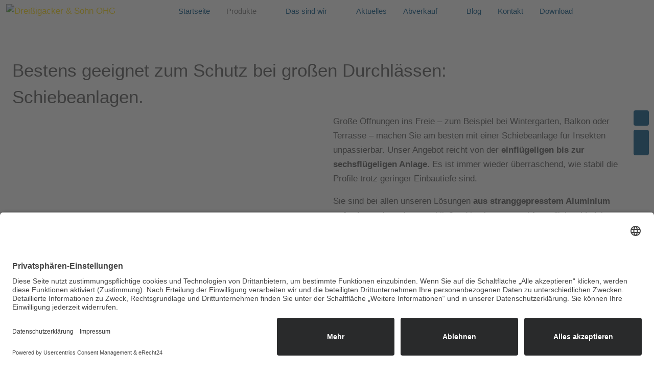

--- FILE ---
content_type: text/html; charset=utf-8
request_url: https://www.dreissigacker-sohn.de/produkte/insektenschutz/insektenschutz-schiebetuer
body_size: 19884
content:
<!DOCTYPE html>
<html lang="de-de" dir="ltr" data-bs-theme="light">

<head>
   <meta property="og:type" content="article" /><meta name="viewport" content="width=device-width, initial-scale=1" /><meta name="HandheldFriendly" content="true" /><meta name="mobile-web-app-capable" content="YES" /><meta name="twitter:card" content="summary_large_image" /><meta name="og:title" property="og:title" content="Schiebetür" /><meta name="og:site_name" property="og:site_name" content="Dreißigacker & Sohn OHG" /><meta name="og:url" property="og:url" content="https://www.dreissigacker-sohn.de/produkte/insektenschutz/insektenschutz-schiebetuer" /> <!-- document meta -->
   <meta charset="utf-8">
	<meta name="description" content="Schiebetüren, ausgestattet mit Insektenschutzgitter, sind ideal für große Öffnungen. Luft und Licht kommen hinein, Insekten bleiben draußen.">
	<meta name="generator" content="Joomla! - Open Source Content Management">
	<title>Schiebeanlagen mit Insektenschutz für große Durchgänge.</title>
<link href="/images/favicon.png?f53ffa" rel="shortcut icon" type="image/png" sizes="any">
	<link href="/media/astroid/assets/vendor/fontawesome/css/all.min.css?f53ffa" rel="stylesheet">
	<link href="/media/templates/site/tp_interior/css/compiled-afd9526ea5c2827de18bb90b741b59b0.css?f53ffa" rel="stylesheet">
	<link href="https://www.dreissigacker-sohn.de/styles.css?f53ffa" rel="stylesheet">
	<link href="/media/templates/site/tp_interior/css/compiled-dcde62cb28f27b21d70848be7f292ad7.css?f53ffa" rel="stylesheet">
	<link href="/media/vendor/joomla-custom-elements/css/joomla-alert.min.css?0.4.1" rel="stylesheet">
	<link href="/media/uikit4/css/uikit.min.css?f53ffa" rel="stylesheet">
	<style>#fi-61b9f1168f37cc48296773{margin-bottom:30px}@media (max-width: 575.98px) {#fi-61b9f1168f37cc48296773{margin-bottom:30px}}</style>
	<style>body {
    --bs-body-bg: rgb(255, 255, 255);
    --as-header-heading-color: rgb(0, 82, 134);}
.uk-accordion li .uk-accordion-title {
    background-color: #eee;
    padding: 15px 30px;
}

.iconnav_menu-second {
top: 38% !important;
}</style>
<script src="/media/vendor/jquery/js/jquery.min.js?3.7.1"></script>
	<script src="/media/astroid/js/jquery.easing.min.js?f53ffa"></script>
	<script src="/media/astroid/js/megamenu.min.js?f53ffa"></script>
	<script src="/media/astroid/js/jquery.hoverIntent.min.js?f53ffa"></script>
	<script src="/media/astroid/js/offcanvas.min.js?f53ffa"></script>
	<script src="/media/astroid/js/mobilemenu.min.js?f53ffa"></script>
	<script src="/media/astroid/js/script.min.js?f53ffa"></script>
	<script src="/media/mod_menu/js/menu.min.js?f53ffa" type="module"></script>
	<script type="application/json" class="joomla-script-options new">{"joomla.jtext":{"ERROR":"Fehler","MESSAGE":"Nachricht","NOTICE":"Hinweis","WARNING":"Warnung","JCLOSE":"Schließen","JOK":"OK","JOPEN":"Öffnen"},"system.paths":{"root":"","rootFull":"https:\/\/www.dreissigacker-sohn.de\/","base":"","baseFull":"https:\/\/www.dreissigacker-sohn.de\/"},"csrf.token":"420e343e706018fe79bcc85f7b4fcb33","uikit4.defer":true}</script>
	<script src="/media/system/js/core.min.js?a3d8f8"></script>
	<script src="/media/system/js/messages.min.js?9a4811" type="module"></script>
	<script src="/media/uikit4/js/uikit.min.js?f53ffa"></script>
	<script src="/media/uikit4/js/uikit-icons.min.js?f53ffa"></script>
	<script>var TEMPLATE_HASH = "ee63b93c43530093bb6b498884b57b52", ASTROID_COLOR_MODE ="light";</script>
	<script type="application/ld+json">{"@context":"https://schema.org","@graph":[{"@type":"Organization","@id":"https://www.dreissigacker-sohn.de/#/schema/Organization/base","name":"Dreißigacker & Sohn oHG","url":"https://www.dreissigacker-sohn.de/","logo":{"@type":"ImageObject","@id":"https://www.dreissigacker-sohn.de/#/schema/ImageObject/logo","url":"images/logo_dreissigacker.png","contentUrl":"images/logo_dreissigacker.png","width":200,"height":167},"image":{"@id":"https://www.dreissigacker-sohn.de/#/schema/ImageObject/logo"},"sameAs":["https://www.instagram.com/dreissigackerundsohn/","https://de-de.facebook.com/dreissigackerundsohn","https://x.com/Dreissigacker67","https://www.youtube.com/@dreiigackersohnohg8005"]},{"@type":"WebSite","@id":"https://www.dreissigacker-sohn.de/#/schema/WebSite/base","url":"https://www.dreissigacker-sohn.de/","name":"Dreißigacker & Sohn OHG","publisher":{"@id":"https://www.dreissigacker-sohn.de/#/schema/Organization/base"}},{"@type":"WebPage","@id":"https://www.dreissigacker-sohn.de/#/schema/WebPage/base","url":"https://www.dreissigacker-sohn.de/produkte/insektenschutz/insektenschutz-schiebetuer","name":"Schiebeanlagen mit Insektenschutz für große Durchgänge.","description":"Schiebetüren, ausgestattet mit Insektenschutzgitter, sind ideal für große Öffnungen. Luft und Licht kommen hinein, Insekten bleiben draußen.","isPartOf":{"@id":"https://www.dreissigacker-sohn.de/#/schema/WebSite/base"},"about":{"@id":"https://www.dreissigacker-sohn.de/#/schema/Organization/base"},"inLanguage":"de-DE"},{"@type":"Article","@id":"https://www.dreissigacker-sohn.de/#/schema/com_content/article/111","name":"Insektenschutz Schiebetür","headline":"Insektenschutz Schiebetür","inLanguage":"de-DE","isPartOf":{"@id":"https://www.dreissigacker-sohn.de/#/schema/WebPage/base"}}]}</script>
 <!-- joomla head -->
    <!-- head styles -->
   <!-- CONSENT TOOL 
<script src="https://cloud.ccm19.de/app.js?apiKey=7902d585c0fd7c66dd32833441ed8261ded11de1583193bf&amp;domain=68c3c869d1fe2fee70092b02" referrerpolicy="origin"></script>-->
<!-- ENDE CONSENT TOOL -->
<!-- Google Analytics -->
<!-- Google tag (gtag.js) -->
<script async type="text/plain" data-usercentrics="Google Analytics"
    src="https://www.googletagmanager.com/gtag/js?id=G-F5XHS8R8K8"></script>
<script type="text/plain" data-usercentrics="Google Analytics">
    window.dataLayer = window.dataLayer || [];
  function gtag(){dataLayer.push(arguments);}
  gtag('js', new Date());
  gtag('config', 'G-F5XHS8R8K8');
</script>
<!-- Ende Google Analytics-->

<!-- CONSENT TOOL -->
<link rel="preconnect" href="//app.eu.usercentrics.eu">
<link rel="preconnect" href="//api.eu.usercentrics.eu">
<link rel="preconnect" href="//sdp.eu.usercentrics.eu">
<link rel="preload" href="//app.eu.usercentrics.eu/browser-ui/latest/loader.js" as="script">
<link rel="preload" href="//sdp.eu.usercentrics.eu/latest/uc-block.bundle.js" as="script">
<script id="usercentrics-cmp" async data-eu-mode="true" data-settings-id="pgC8hTrEf" src="https://app.eu.usercentrics.eu/browser-ui/latest/loader.js"></script>
<script type="application/javascript" src="https://sdp.eu.usercentrics.eu/latest/uc-block.bundle.js"></script>
<!-- ENDE CONSENT TOOL --><meta name="geo.region" content="DE-RP" />
<meta name="geo.placename" content="Worms" />
<meta name="geo.position" content="49.6296960;8.3506570" />
<meta name="ICBM" content="49.6296960, 8.3506570" />

<link rel="icon" type="image/png" href="/images/favicon-96x96.png" sizes="96x96" />
<link rel="icon" type="image/svg+xml" href="/images/favicon.svg" />
<link rel="shortcut icon" href="/images/favicon.ico" />
<link rel="apple-touch-icon" sizes="180x180" href="/images/apple-touch-icon.png" />
<meta name="apple-mobile-web-app-title" content="Dreissigacker" />
<link rel="manifest" href="/images/site.webmanifest" /> <!-- head scripts -->
</head> <!-- document head -->

<body class="site astroid-framework com-content view-article layout-default itemid-203 guest-user astroid-header-horizontal-center insektenschutz-schiebetuer-alias tp-style-14 de-DE ltr">
   <button type="button" title="Back to Top" id="astroid-backtotop" class="btn circle hideonsm hideonxs" ><i class="fas fa-chevron-up"></i></button><!-- astroid container -->
<div class="astroid-container">
        <!-- astroid content -->
    <div class="astroid-content">
                <!-- astroid layout -->
        <div class="astroid-layout astroid-layout-wide">
                        <!-- astroid wrapper -->
            <div class="astroid-wrapper">
                                <div class="astroid-section astroid-header-section" id="hs-i0r950axa"><div class="container"><div class="astroid-row row" id="ar-rruz47iv5"><div class="astroid-column col-lg-12 col-md-12 col-sm-12 col-12" id="ac-m3l819ab3"><div class="astroid-module-position" id="h-tmj7xjtce"><div class="header-position moduletable ">
        
<style type="text/css">
#iconnav_menu {right:10px;padding-left:0;top:30%; position:fixed; z-index:9999}

a.icon-button {
  -webkit-border-radius: 4px;
  -moz-border-radius: 4px;
  border-radius: 4px;
  box-sizing: border-box;
  display: inline-block;
  font-size: 14px;
  height: 30px;
  line-height: 30px;
  text-align: center;
  width: 30px;
  margin-bottom:8px;
  background: rgba(0, 82, 134, 1)!important;
  color: #ffffff!important;
}
a.icon-button:hover {
  background: rgba(255, 222, 20, 1)!important;
  color: rgba(0, 0, 0, 1)!important;
}
.tooltip-arrow {
    display: none !important;
}
</style>

<div id="iconnav_menu" class="uk-visible">
           
			<a data-toggle="tooltip" title="" class="icon-button" target="_self"  href="/kontakt" ><i class="fa-solid fa-user"></i></a>
		<br/>
			<a data-toggle="tooltip" title="" class="icon-button" target="_self"  href="tel:+4915170562058" ><i class="fa-brands fa-whatsapp"></i></a>
		<br/>
	       
	
    
</div>
</div><div class="header-position moduletable ">
        
<div id="mod-custom161" class="mod-custom custom">
    <div id="iconnav_menu" class="iconnav_menu-second">
      <button uk-toggle="target: #offcanvaskontakt" class="icon-button" style="margin-top:0px;" type="button" aria-label="zu den Kontaktdaten von Wolf Dreißigacker" ><i class="fa-solid fa-envelope"></i></button>
<br>
</div>


<div id="offcanvaskontakt" uk-offcanvas="mode: push; overlay: true">
    <div class="uk-offcanvas-bar">
        <button class="uk-offcanvas-close" type="button" uk-close></button>
        <h3>Ihr Ansprechpartner</h3>
        <div class="row">
           <div class="col-4">
            <img src="/images/team/wolf_dreissigacker_klein.png" alt="Bild Wolf Dreissigacker"/>
           </div>
           <div class="col">
             <p>Wolf Dreißigacker<br/>
             Telefon: 0 62 41 / 59 18 44<br/>
             E-Mail: <br/><a href="mailto:info@dreissigacker-sohn.de">info@dreissigacker-sohn.de</a></p>
       </div>
</div>


    </div>
</div></div>
</div><!-- header starts -->
<header id="astroid-header" class="astroid-header astroid-horizontal-header astroid-horizontal-center-header" data-megamenu data-megamenu-class=".has-megamenu" data-megamenu-content-class=".megamenu-container" data-dropdown-arrow="true" data-header-offset="true" data-transition-speed="300" data-megamenu-animation="fade" data-easing="linear" data-astroid-trigger="hover" data-megamenu-submenu-class=".nav-submenu,.nav-submenu-static">
   <div class="d-flex flex-row justify-content-between">
      <div class="d-flex d-lg-none justify-content-start"><div class="header-mobilemenu-trigger burger-menu-button align-self-center" data-offcanvas="#astroid-mobilemenu" data-effect="mobilemenu-slide"><button aria-label="Mobile Menu Toggle" class="button" type="button"><span class="box"><span class="inner"><span class="visually-hidden">Mobile Menu Toggle</span></span></span></button></div></div>      <div class="header-left-section as-gutter-x-xl@lg d-flex justify-content-start">
                   <!-- logo starts -->
    <!-- image logo starts -->
        <div class="logo-wrapper astroid-logo">
                <a target="_self" class="astroid-logo astroid-logo-image d-flex align-items-center mr-0 mr-lg-4" href="https://www.dreissigacker-sohn.de/" aria-label="Dreißigacker & Sohn OHG">
                                <img src="https://www.dreissigacker-sohn.de/images/logo_dreissigacker.png" alt="Dreißigacker & Sohn OHG" class="astroid-logo-default" />                                    
            <img src="https://www.dreissigacker-sohn.de/images/logo_dreissigacker.png" alt="Dreißigacker & Sohn OHG" class="astroid-logo-mobile" />                            </a>
            </div>
    <!-- image logo ends -->
<!-- logo ends -->                         </div>
               <div class="min-w-30 d-lg-none"></div>
            <div class="header-center-section d-none d-lg-flex justify-content-center flex-lg-grow-1"><nav class=" align-self-center d-none d-lg-block" aria-label="horizontal menu"><ul class="nav astroid-nav d-none d-lg-flex"><li data-position="right" class="nav-item nav-item-id-101 nav-item-level-1 nav-item-default"><!--menu link starts-->
<a href="/" title="Startseite" class="as-menu-item nav-link-item-id-101 nav-link item-link-component item-level-1" data-drop-action="hover">
   <span class="nav-title">
                                          <span class="nav-title-text">Startseite</span>                              </span>
   </a>
<!--menu link ends--></li><li data-position="right" class="nav-item nav-item-id-102 nav-item-level-1 nav-item-active nav-item-divider nav-item-deeper nav-item-parent has-megamenu nav-item-dropdown"><!--menu link starts-->
<a href="#" title="Produkte" class="as-menu-item nav-link-item-id-102 nav-link active megamenu-item-link item-link-separator item-level-1" data-drop-action="hover">
   <span class="nav-title">
                                          <span class="nav-title-text">Produkte</span>                                                <i class="fas fa-chevron-down nav-item-caret"></i>
                  </span>
   </a>
<!--menu link ends--><div class="megamenu-container nav-submenu-container nav-item-level-1"><ul class="nav-submenu" style="width:250px"><li data-position="left" class="nav-item-submenu nav-item-id-110 nav-item-level-2 nav-item-deeper nav-item-parent nav-item-dropdown"><!--menu link starts-->
<a href="/produkte/ueberdachungen" title="Überdachungen" class="as-menu-item span2 nav-link-item-id-110 megamenu-item-link item-link-component item-level-2" data-drop-action="hover">
   <span class="nav-title">
                                          <span class="nav-title-text">Überdachungen</span>                                    <i class="fas fa-chevron-right nav-item-caret"></i>
         </span>
   </a>
<!--menu link ends--><ul class="nav-submenu" style="width:250px"><li data-position="left" class="nav-item-submenu nav-item-id-148 nav-item-level-3"><!--menu link starts-->
<a href="/produkte/ueberdachungen/ueberdachungen-terrassendach" title="Terrassendach" class="as-menu-item  span2 nav-link-item-id-148 item-link-component item-level-3" data-drop-action="hover">
   <span class="nav-title">
                                          <span class="nav-title-text">Terrassendach</span>                              </span>
   </a>
<!--menu link ends--></li><li data-position="left" class="nav-item-submenu nav-item-id-168 nav-item-level-3"><!--menu link starts-->
<a href="/produkte/ueberdachungen/ueberdachungen-glasoase" title="Glasoase" class="as-menu-item  span2 nav-link-item-id-168 item-link-component item-level-3" data-drop-action="hover">
   <span class="nav-title">
                                          <span class="nav-title-text">Glasoase</span>                              </span>
   </a>
<!--menu link ends--></li><li data-position="left" class="nav-item-submenu nav-item-id-829 nav-item-level-3"><!--menu link starts-->
<a href="/produkte/ueberdachungen/lamellendach" title="Lamellendach" class="as-menu-item  span2 nav-link-item-id-829 item-link-component item-level-3" data-drop-action="hover">
   <span class="nav-title">
                                          <span class="nav-title-text">Lamellendach</span>                              </span>
   </a>
<!--menu link ends--></li><li data-position="left" class="nav-item-submenu nav-item-id-385 nav-item-level-3"><!--menu link starts-->
<a href="/produkte/ueberdachungen/textiles-terrassendach" title="Textiles Terrassendach" class="as-menu-item  span2 nav-link-item-id-385 item-link-component item-level-3" data-drop-action="hover">
   <span class="nav-title">
                                          <span class="nav-title-text">Textiles Terrassendach</span>                              </span>
   </a>
<!--menu link ends--></li><li data-position="left" class="nav-item-submenu nav-item-id-1043 nav-item-level-3"><!--menu link starts-->
<a href="/produkte/ueberdachungen/outdoor-vorhaenge" title="Outdoor-Vorhänge " class="as-menu-item nav-link-item-id-1043 item-link-component item-level-3" data-drop-action="hover">
   <span class="nav-title">
                                          <span class="nav-title-text">Outdoor-Vorhänge </span>                              </span>
   </a>
<!--menu link ends--></li><li data-position="left" class="nav-item-submenu nav-item-id-170 nav-item-level-3"><!--menu link starts-->
<a href="/produkte/ueberdachungen/ueberdachungen-zubehoer" title="Zubehör" class="as-menu-item  span2 nav-link-item-id-170 item-link-component item-level-3" data-drop-action="hover">
   <span class="nav-title">
                                          <span class="nav-title-text">Zubehör</span>                              </span>
   </a>
<!--menu link ends--></li></ul></li><li data-position="left" class="nav-item-submenu nav-item-id-109 nav-item-level-2 nav-item-deeper nav-item-parent nav-item-dropdown"><!--menu link starts-->
<a href="/produkte/markisen" title="Markisen" class="as-menu-item span2 nav-link-item-id-109 megamenu-item-link item-link-component item-level-2" data-drop-action="hover">
   <span class="nav-title">
                                          <span class="nav-title-text">Markisen</span>                                    <i class="fas fa-chevron-right nav-item-caret"></i>
         </span>
   </a>
<!--menu link ends--><ul class="nav-submenu" style="width:250px"><li data-position="left" class="nav-item-submenu nav-item-id-147 nav-item-level-3"><!--menu link starts-->
<a href="/produkte/markisen/markisen-balkon-terrasse" title="Balkon / Terrasse " class="as-menu-item  span2 nav-link-item-id-147 item-link-component item-level-3" data-drop-action="hover">
   <span class="nav-title">
                                          <span class="nav-title-text">Balkon / Terrasse </span>                              </span>
   </a>
<!--menu link ends--></li><li data-position="left" class="nav-item-submenu nav-item-id-174 nav-item-level-3"><!--menu link starts-->
<a href="/produkte/markisen/markisen-wintergarten" title="Wintergarten" class="as-menu-item  span2 nav-link-item-id-174 item-link-component item-level-3" data-drop-action="hover">
   <span class="nav-title">
                                          <span class="nav-title-text">Wintergarten</span>                              </span>
   </a>
<!--menu link ends--></li><li data-position="left" class="nav-item-submenu nav-item-id-175 nav-item-level-3"><!--menu link starts-->
<a href="/produkte/markisen/markisen-fenster" title="Fenster" class="as-menu-item  span2 nav-link-item-id-175 item-link-component item-level-3" data-drop-action="hover">
   <span class="nav-title">
                                          <span class="nav-title-text">Fenster</span>                              </span>
   </a>
<!--menu link ends--></li><li data-position="left" class="nav-item-submenu nav-item-id-176 nav-item-level-3"><!--menu link starts-->
<a href="/produkte/markisen/markisen-freistehend" title="Freistehend" class="as-menu-item  span2 nav-link-item-id-176 item-link-component item-level-3" data-drop-action="hover">
   <span class="nav-title">
                                          <span class="nav-title-text">Freistehend</span>                              </span>
   </a>
<!--menu link ends--></li><li data-position="left" class="nav-item-submenu nav-item-id-177 nav-item-level-3"><!--menu link starts-->
<a href="/produkte/markisen/markisen-zubehoer" title="Zubehör" class="as-menu-item  span2 nav-link-item-id-177 item-link-component item-level-3" data-drop-action="hover">
   <span class="nav-title">
                                          <span class="nav-title-text">Zubehör</span>                              </span>
   </a>
<!--menu link ends--></li></ul></li><li data-position="right" class="nav-item-submenu nav-item-id-915 nav-item-level-2"><!--menu link starts-->
<a href="/produkte/sonnenschirme" title="Sonnenschirme" class="as-menu-item nav-link-item-id-915 item-link-component item-level-2" data-drop-action="hover">
   <span class="nav-title">
                                          <span class="nav-title-text">Sonnenschirme</span>                              </span>
   </a>
<!--menu link ends--></li><li data-position="left" class="nav-item-submenu nav-item-id-111 nav-item-level-2 nav-item-deeper nav-item-parent nav-item-dropdown"><!--menu link starts-->
<a href="/produkte/innenbeschattung" title="Innenbeschattung" class="as-menu-item span2 nav-link-item-id-111 megamenu-item-link item-link-component item-level-2" data-drop-action="hover">
   <span class="nav-title">
                                          <span class="nav-title-text">Innenbeschattung</span>                                    <i class="fas fa-chevron-right nav-item-caret"></i>
         </span>
   </a>
<!--menu link ends--><ul class="nav-submenu" style="width:250px"><li data-position="left" class="nav-item-submenu nav-item-id-149 nav-item-level-3"><!--menu link starts-->
<a href="/produkte/innenbeschattung/innenbeschattung-varianten" title="Faltstore / Rollos / Jalousien" class="as-menu-item  span2 nav-link-item-id-149 item-link-component item-level-3" data-drop-action="hover">
   <span class="nav-title">
                                          <span class="nav-title-text">Faltstore / Rollos / Jalousien</span>                              </span>
   </a>
<!--menu link ends--></li></ul></li><li data-position="left" class="nav-item-submenu nav-item-id-297 nav-item-level-2 nav-item-deeper nav-item-parent nav-item-dropdown"><!--menu link starts-->
<a href="/produkte/sicht-sonnenschutz" title="Sicht- &amp; Sonnenschutz" class="as-menu-item span2 nav-link-item-id-297 megamenu-item-link item-link-component item-level-2" data-drop-action="hover">
   <span class="nav-title">
                                          <span class="nav-title-text">Sicht- &amp; Sonnenschutz</span>                                    <i class="fas fa-chevron-right nav-item-caret"></i>
         </span>
   </a>
<!--menu link ends--><ul class="nav-submenu" style="width:250px"><li data-position="left" class="nav-item-submenu nav-item-id-294 nav-item-level-3"><!--menu link starts-->
<a href="/produkte/sicht-sonnenschutz/textilscreens-zip" title="Textilscreens / ZIP" class="as-menu-item span2 nav-link-item-id-294 item-link-component item-level-3" data-drop-action="hover">
   <span class="nav-title">
                                          <span class="nav-title-text">Textilscreens / ZIP</span>                              </span>
   </a>
<!--menu link ends--></li><li data-position="left" class="nav-item-submenu nav-item-id-155 nav-item-level-3"><!--menu link starts-->
<a href="/produkte/sicht-sonnenschutz/raffstore" title="Raffstore" class="as-menu-item span2 nav-link-item-id-155 item-link-component item-level-3" data-drop-action="hover">
   <span class="nav-title">
                                          <span class="nav-title-text">Raffstore</span>                              </span>
   </a>
<!--menu link ends--></li><li data-position="left" class="nav-item-submenu nav-item-id-452 nav-item-level-3"><!--menu link starts-->
<a href="/produkte/sicht-sonnenschutz/roma-cd-lamelle" title="ROMA Comfort- und Design-Lamelle" class="as-menu-item span2 nav-link-item-id-452 item-link-component item-level-3" data-drop-action="hover">
   <span class="nav-title">
                                          <span class="nav-title-text">ROMA Comfort- und Design-Lamelle</span>                              </span>
   </a>
<!--menu link ends--></li></ul></li><li data-position="left" class="nav-item-submenu nav-item-id-103 nav-item-level-2 nav-item-deeper nav-item-parent nav-item-dropdown"><!--menu link starts-->
<a href="/produkte/haustueren" title="Haustüren" class="as-menu-item nav-link-item-id-103 megamenu-item-link item-link-component item-level-2" data-drop-action="hover">
   <span class="nav-title">
                                          <span class="nav-title-text">Haustüren</span>                                    <i class="fas fa-chevron-right nav-item-caret"></i>
         </span>
   </a>
<!--menu link ends--><ul class="nav-submenu" style="width:250px"><li data-position="left" class="nav-item-submenu nav-item-id-142 nav-item-level-3"><!--menu link starts-->
<a href="/produkte/haustueren/haustueren-aluminium" title="Aluminium" class="as-menu-item nav-link-item-id-142 item-link-component item-level-3" data-drop-action="hover">
   <span class="nav-title">
                                          <span class="nav-title-text">Aluminium</span>                              </span>
   </a>
<!--menu link ends--></li><li data-position="left" class="nav-item-submenu nav-item-id-164 nav-item-level-3"><!--menu link starts-->
<a href="/produkte/haustueren/haustueren-alu-holz" title="Aluminium-Holz" class="as-menu-item nav-link-item-id-164 item-link-component item-level-3" data-drop-action="hover">
   <span class="nav-title">
                                          <span class="nav-title-text">Aluminium-Holz</span>                              </span>
   </a>
<!--menu link ends--></li><li data-position="left" class="nav-item-submenu nav-item-id-163 nav-item-level-3"><!--menu link starts-->
<a href="/produkte/haustueren/haustueren-holz" title="Holz" class="as-menu-item nav-link-item-id-163 item-link-component item-level-3" data-drop-action="hover">
   <span class="nav-title">
                                          <span class="nav-title-text">Holz</span>                              </span>
   </a>
<!--menu link ends--></li><li data-position="left" class="nav-item-submenu nav-item-id-166 nav-item-level-3"><!--menu link starts-->
<a href="/produkte/haustueren/haustueren-energie" title="Energie Sparen" class="as-menu-item nav-link-item-id-166 item-link-component item-level-3" data-drop-action="hover">
   <span class="nav-title">
                                          <span class="nav-title-text">Energie Sparen</span>                              </span>
   </a>
<!--menu link ends--></li><li data-position="left" class="nav-item-submenu nav-item-id-167 nav-item-level-3"><!--menu link starts-->
<a href="/produkte/haustueren/haustueren-sicherheit" title="Sicherheitsplus" class="as-menu-item nav-link-item-id-167 item-link-component item-level-3" data-drop-action="hover">
   <span class="nav-title">
                                          <span class="nav-title-text">Sicherheitsplus</span>                              </span>
   </a>
<!--menu link ends--></li><li data-position="left" class="nav-item-submenu nav-item-id-165 nav-item-level-3"><!--menu link starts-->
<a href="/produkte/haustueren/haustueren-nebeneingang" title="Nebeneingangs- und Kellertüren" class="as-menu-item nav-link-item-id-165 item-link-component item-level-3" data-drop-action="hover">
   <span class="nav-title">
                                          <span class="nav-title-text">Nebeneingangs- und Kellertüren</span>                              </span>
   </a>
<!--menu link ends--></li></ul></li><li data-position="left" class="nav-item-submenu nav-item-id-108 nav-item-level-2"><!--menu link starts-->
<a href="/produkte/vordaecher" title="Vordächer" class="as-menu-item span2 nav-link-item-id-108 item-link-component item-level-2" data-drop-action="hover">
   <span class="nav-title">
                                          <span class="nav-title-text">Vordächer</span>                              </span>
   </a>
<!--menu link ends--></li><li data-position="left" class="nav-item-submenu nav-item-id-113 nav-item-level-2"><!--menu link starts-->
<a href="/produkte/wohnungseingangstueren" title="Wohnungseingangstüren" class="as-menu-item span2 nav-link-item-id-113 item-link-component item-level-2" data-drop-action="hover">
   <span class="nav-title">
                                          <span class="nav-title-text">Wohnungseingangstüren</span>                              </span>
   </a>
<!--menu link ends--></li><li data-position="left" class="nav-item-submenu nav-item-id-112 nav-item-level-2 nav-item-deeper nav-item-parent nav-item-dropdown"><!--menu link starts-->
<a href="/produkte/zimmertueren" title="Zimmertüren" class="as-menu-item span2 nav-link-item-id-112 megamenu-item-link item-link-component item-level-2" data-drop-action="hover">
   <span class="nav-title">
                                          <span class="nav-title-text">Zimmertüren</span>                                    <i class="fas fa-chevron-right nav-item-caret"></i>
         </span>
   </a>
<!--menu link ends--><ul class="nav-submenu" style="width:250px"><li data-position="left" class="nav-item-submenu nav-item-id-150 nav-item-level-3"><!--menu link starts-->
<a href="/produkte/zimmertueren/zimmertueren-holz" title="Holz" class="as-menu-item  span2 nav-link-item-id-150 item-link-component item-level-3" data-drop-action="hover">
   <span class="nav-title">
                                          <span class="nav-title-text">Holz</span>                              </span>
   </a>
<!--menu link ends--></li><li data-position="left" class="nav-item-submenu nav-item-id-197 nav-item-level-3"><!--menu link starts-->
<a href="/produkte/zimmertueren/zimmertueren-glas" title="Glas" class="as-menu-item  span2 nav-link-item-id-197 item-link-component item-level-3" data-drop-action="hover">
   <span class="nav-title">
                                          <span class="nav-title-text">Glas</span>                              </span>
   </a>
<!--menu link ends--></li><li data-position="left" class="nav-item-submenu nav-item-id-198 nav-item-level-3"><!--menu link starts-->
<a href="/produkte/zimmertueren/zimmertueren-holz-glas" title="Holz-Glas" class="as-menu-item  span2 nav-link-item-id-198 item-link-component item-level-3" data-drop-action="hover">
   <span class="nav-title">
                                          <span class="nav-title-text">Holz-Glas</span>                              </span>
   </a>
<!--menu link ends--></li><li data-position="left" class="nav-item-submenu nav-item-id-199 nav-item-level-3"><!--menu link starts-->
<a href="/produkte/zimmertueren/zimmertueren-cpl" title="CPL" class="as-menu-item  span2 nav-link-item-id-199 item-link-component item-level-3" data-drop-action="hover">
   <span class="nav-title">
                                          <span class="nav-title-text">CPL</span>                              </span>
   </a>
<!--menu link ends--></li><li data-position="right" class="nav-item-submenu nav-item-id-200 nav-item-level-3"><!--menu link starts-->
<a href="/produkte/zimmertueren/zimmertueren-schiebetueren" title="Schiebetüren" class="as-menu-item  span2 nav-link-item-id-200 item-link-component item-level-3" data-drop-action="hover">
   <span class="nav-title">
                                          <span class="nav-title-text">Schiebetüren</span>                              </span>
   </a>
<!--menu link ends--></li></ul></li><li data-position="left" class="nav-item-submenu nav-item-id-104 nav-item-level-2 nav-item-deeper nav-item-parent nav-item-dropdown"><!--menu link starts-->
<a href="/produkte/fenster" title="Fenster" class="as-menu-item span2 nav-link-item-id-104 megamenu-item-link item-link-component item-level-2" data-drop-action="hover">
   <span class="nav-title">
                                          <span class="nav-title-text">Fenster</span>                                    <i class="fas fa-chevron-right nav-item-caret"></i>
         </span>
   </a>
<!--menu link ends--><ul class="nav-submenu" style="width:250px"><li data-position="left" class="nav-item-submenu nav-item-id-143 nav-item-level-3"><!--menu link starts-->
<a href="/produkte/fenster/fenster-aluminium" title="Aluminium" class="as-menu-item  span2 nav-link-item-id-143 item-link-component item-level-3" data-drop-action="hover">
   <span class="nav-title">
                                          <span class="nav-title-text">Aluminium</span>                              </span>
   </a>
<!--menu link ends--></li><li data-position="left" class="nav-item-submenu nav-item-id-314 nav-item-level-3"><!--menu link starts-->
<a href="/produkte/fenster/fenster-aluminium-holz" title="Aluminium-Holz" class="as-menu-item  span2 nav-link-item-id-314 item-link-component item-level-3" data-drop-action="hover">
   <span class="nav-title">
                                          <span class="nav-title-text">Aluminium-Holz</span>                              </span>
   </a>
<!--menu link ends--></li><li data-position="left" class="nav-item-submenu nav-item-id-157 nav-item-level-3"><!--menu link starts-->
<a href="/produkte/fenster/fenster-kunststoff" title="Kunststoff" class="as-menu-item  span2 nav-link-item-id-157 item-link-component item-level-3" data-drop-action="hover">
   <span class="nav-title">
                                          <span class="nav-title-text">Kunststoff</span>                              </span>
   </a>
<!--menu link ends--></li><li data-position="left" class="nav-item-submenu nav-item-id-158 nav-item-level-3"><!--menu link starts-->
<a href="/produkte/fenster/fenster-holz" title="Holz" class="as-menu-item  span2 nav-link-item-id-158 item-link-component item-level-3" data-drop-action="hover">
   <span class="nav-title">
                                          <span class="nav-title-text">Holz</span>                              </span>
   </a>
<!--menu link ends--></li><li data-position="left" class="nav-item-submenu nav-item-id-159 nav-item-level-3"><!--menu link starts-->
<a href="/produkte/fenster/fenster-sicherheit" title="Sicherheitstechnik" class="as-menu-item  span2 nav-link-item-id-159 item-link-component item-level-3" data-drop-action="hover">
   <span class="nav-title">
                                          <span class="nav-title-text">Sicherheitstechnik</span>                              </span>
   </a>
<!--menu link ends--></li><li data-position="left" class="nav-item-submenu nav-item-id-160 nav-item-level-3"><!--menu link starts-->
<a href="/produkte/fenster/fenster-energie" title="Energie Sparen" class="as-menu-item  span2 nav-link-item-id-160 item-link-component item-level-3" data-drop-action="hover">
   <span class="nav-title">
                                          <span class="nav-title-text">Energie Sparen</span>                              </span>
   </a>
<!--menu link ends--></li></ul></li><li data-position="left" class="nav-item-submenu nav-item-id-453 nav-item-level-2 nav-item-deeper nav-item-parent nav-item-dropdown"><!--menu link starts-->
<a href="#" title="Smart Home" class="as-menu-item span2 nav-link-item-id-453 megamenu-item-link item-link-heading item-level-2" data-drop-action="hover">
   <span class="nav-title">
                                          <span class="nav-title-text">Smart Home</span>                                    <i class="fas fa-chevron-right nav-item-caret"></i>
         </span>
   </a>
<!--menu link ends--><ul class="nav-submenu" style="width:250px"><li data-position="left" class="nav-item-submenu nav-item-id-455 nav-item-level-3"><!--menu link starts-->
<a href="/produkte/smart-home/tahoma-switch" title="Tahoma Switch" class="as-menu-item  span2 nav-link-item-id-455 item-link-component item-level-3" data-drop-action="hover">
   <span class="nav-title">
                                          <span class="nav-title-text">Tahoma Switch</span>                              </span>
   </a>
<!--menu link ends--></li><li data-position="left" class="nav-item-submenu nav-item-id-456 nav-item-level-3"><!--menu link starts-->
<a href="/produkte/smart-home/somfy-one" title="Somfy One" class="as-menu-item  span2 nav-link-item-id-456 item-link-component item-level-3" data-drop-action="hover">
   <span class="nav-title">
                                          <span class="nav-title-text">Somfy One</span>                              </span>
   </a>
<!--menu link ends--></li><li data-position="left" class="nav-item-submenu nav-item-id-1015 nav-item-level-3"><!--menu link starts-->
<a href="/produkte/smart-home/nuki" title="NUKI" class="as-menu-item  span2 nav-link-item-id-1015 item-link-component item-level-3" data-drop-action="hover">
   <span class="nav-title">
                                          <span class="nav-title-text">NUKI</span>                              </span>
   </a>
<!--menu link ends--></li></ul></li><li data-position="left" class="nav-item-submenu nav-item-id-518 nav-item-level-2 nav-item-deeper nav-item-parent nav-item-dropdown"><!--menu link starts-->
<a href="/produkte/einbruchschutz" title="Einbruchschutz" class="as-menu-item nav-link-item-id-518 megamenu-item-link item-link-component item-level-2" data-drop-action="hover">
   <span class="nav-title">
                                          <span class="nav-title-text">Einbruchschutz</span>                                    <i class="fas fa-chevron-right nav-item-caret"></i>
         </span>
   </a>
<!--menu link ends--><ul class="nav-submenu" style="width:250px"><li data-position="right" class="nav-item-submenu nav-item-id-531 nav-item-level-3"><!--menu link starts-->
<a href="/produkte/einbruchschutz/sicherheitstueren-und-fenster" title="Sicherheitstüren und -fenster" class="as-menu-item nav-link-item-id-531 item-link-component item-level-3" data-drop-action="hover">
   <span class="nav-title">
                                          <span class="nav-title-text">Sicherheitstüren und -fenster</span>                              </span>
   </a>
<!--menu link ends--></li><li data-position="left" class="nav-item-submenu nav-item-id-530 nav-item-level-3"><!--menu link starts-->
<a href="/produkte/einbruchschutz/sicherheitsrollladen" title="Sicherheitsrollladen" class="as-menu-item nav-link-item-id-530 item-link-component item-level-3" data-drop-action="hover">
   <span class="nav-title">
                                          <span class="nav-title-text">Sicherheitsrollladen</span>                              </span>
   </a>
<!--menu link ends--></li><li data-position="left" class="nav-item-submenu nav-item-id-529 nav-item-level-3"><!--menu link starts-->
<a href="/produkte/einbruchschutz/sicherheit-zum-nachruesten" title="Sicherheit zum Nachrüsten" class="as-menu-item nav-link-item-id-529 item-link-component item-level-3" data-drop-action="hover">
   <span class="nav-title">
                                          <span class="nav-title-text">Sicherheit zum Nachrüsten</span>                              </span>
   </a>
<!--menu link ends--></li></ul></li><li data-position="left" class="nav-item-submenu nav-item-id-105 nav-item-level-2 nav-item-deeper nav-item-parent nav-item-dropdown"><!--menu link starts-->
<a href="/produkte/rollladen" title="Rollladen" class="as-menu-item span2 nav-link-item-id-105 megamenu-item-link item-link-component item-level-2" data-drop-action="hover">
   <span class="nav-title">
                                          <span class="nav-title-text">Rollladen</span>                                    <i class="fas fa-chevron-right nav-item-caret"></i>
         </span>
   </a>
<!--menu link ends--><ul class="nav-submenu" style="width:250px"><li data-position="left" class="nav-item-submenu nav-item-id-141 nav-item-level-3"><!--menu link starts-->
<a href="/produkte/rollladen/vorbau-und-aufsatzrollladen" title="Vorbau- und Aufsatzrollladen" class="as-menu-item span2 nav-link-item-id-141 item-link-component item-level-3" data-drop-action="hover">
   <span class="nav-title">
                                          <span class="nav-title-text">Vorbau- und Aufsatzrollladen</span>                              </span>
   </a>
<!--menu link ends--></li><li data-position="left" class="nav-item-submenu nav-item-id-153 nav-item-level-3"><!--menu link starts-->
<a href="/produkte/rollladen/rollladen-einbaurollladen" title="Einbaurollladen" class="as-menu-item span2 nav-link-item-id-153 item-link-component item-level-3" data-drop-action="hover">
   <span class="nav-title">
                                          <span class="nav-title-text">Einbaurollladen</span>                              </span>
   </a>
<!--menu link ends--></li><li data-position="left" class="nav-item-submenu nav-item-id-154 nav-item-level-3"><!--menu link starts-->
<a href="/produkte/rollladen/rollladen-zubehoer" title="Zubehör" class="as-menu-item span2 nav-link-item-id-154 item-link-component item-level-3" data-drop-action="hover">
   <span class="nav-title">
                                          <span class="nav-title-text">Zubehör</span>                              </span>
   </a>
<!--menu link ends--></li><li data-position="left" class="nav-item-submenu nav-item-id-156 nav-item-level-3"><!--menu link starts-->
<a href="/produkte/rollladen/rollladen-motoren" title="Motoren / Steuerung" class="as-menu-item span2 nav-link-item-id-156 item-link-component item-level-3" data-drop-action="hover">
   <span class="nav-title">
                                          <span class="nav-title-text">Motoren / Steuerung</span>                              </span>
   </a>
<!--menu link ends--></li></ul></li><li data-position="left" class="nav-item-submenu nav-item-id-114 nav-item-level-2 nav-item-deeper nav-item-parent nav-item-dropdown"><!--menu link starts-->
<a href="/produkte/garagentore" title="Garagentore" class="as-menu-item span2 nav-link-item-id-114 megamenu-item-link item-link-component item-level-2" data-drop-action="hover">
   <span class="nav-title">
                                          <span class="nav-title-text">Garagentore</span>                                    <i class="fas fa-chevron-right nav-item-caret"></i>
         </span>
   </a>
<!--menu link ends--><ul class="nav-submenu" style="width:250px"><li data-position="left" class="nav-item-submenu nav-item-id-152 nav-item-level-3"><!--menu link starts-->
<a href="/produkte/garagentore/garagentore-rolltor" title="Rolltor" class="as-menu-item  span2 nav-link-item-id-152 item-link-component item-level-3" data-drop-action="hover">
   <span class="nav-title">
                                          <span class="nav-title-text">Rolltor</span>                              </span>
   </a>
<!--menu link ends--></li><li data-position="left" class="nav-item-submenu nav-item-id-194 nav-item-level-3"><!--menu link starts-->
<a href="/produkte/garagentore/garagentore-deckenlauftor" title="Deckenlauftor" class="as-menu-item  span2 nav-link-item-id-194 item-link-component item-level-3" data-drop-action="hover">
   <span class="nav-title">
                                          <span class="nav-title-text">Deckenlauftor</span>                              </span>
   </a>
<!--menu link ends--></li><li data-position="left" class="nav-item-submenu nav-item-id-195 nav-item-level-3"><!--menu link starts-->
<a href="/produkte/garagentore/garagentore-sektionaltor" title="Sektionaltor" class="as-menu-item  span2 nav-link-item-id-195 item-link-component item-level-3" data-drop-action="hover">
   <span class="nav-title">
                                          <span class="nav-title-text">Sektionaltor</span>                              </span>
   </a>
<!--menu link ends--></li><li data-position="left" class="nav-item-submenu nav-item-id-196 nav-item-level-3"><!--menu link starts-->
<a href="/produkte/garagentore/garagentore-antriebe-zubehoer" title="Antriebe &amp; Zubehör" class="as-menu-item  span2 nav-link-item-id-196 item-link-component item-level-3" data-drop-action="hover">
   <span class="nav-title">
                                          <span class="nav-title-text">Antriebe &amp; Zubehör</span>                              </span>
   </a>
<!--menu link ends--></li></ul></li><li data-position="left" class="nav-item-submenu nav-item-id-106 nav-item-level-2 nav-item-active nav-item-deeper nav-item-parent nav-item-dropdown"><!--menu link starts-->
<a href="/produkte/insektenschutz" title="Insektenschutz" class="as-menu-item span2 nav-link-item-id-106 active megamenu-item-link item-link-component item-level-2" data-drop-action="hover">
   <span class="nav-title">
                                          <span class="nav-title-text">Insektenschutz</span>                                    <i class="fas fa-chevron-right nav-item-caret"></i>
         </span>
   </a>
<!--menu link ends--><ul class="nav-submenu" style="width:250px"><li data-position="left" class="nav-item-submenu nav-item-id-144 nav-item-level-3"><!--menu link starts-->
<a href="/produkte/insektenschutz/insektenschutz-rollos" title="Rollos" class="as-menu-item  span2 nav-link-item-id-144 item-link-component item-level-3" data-drop-action="hover">
   <span class="nav-title">
                                          <span class="nav-title-text">Rollos</span>                              </span>
   </a>
<!--menu link ends--></li><li data-position="left" class="nav-item-submenu nav-item-id-201 nav-item-level-3"><!--menu link starts-->
<a href="/produkte/insektenschutz/insektenschutz-spannrahmen" title="Spannrahmen" class="as-menu-item  span2 nav-link-item-id-201 item-link-component item-level-3" data-drop-action="hover">
   <span class="nav-title">
                                          <span class="nav-title-text">Spannrahmen</span>                              </span>
   </a>
<!--menu link ends--></li><li data-position="left" class="nav-item-submenu nav-item-id-202 nav-item-level-3"><!--menu link starts-->
<a href="/produkte/insektenschutz/insektenschutz-drehrahmen" title="Drehrahmen" class="as-menu-item  span2 nav-link-item-id-202 item-link-component item-level-3" data-drop-action="hover">
   <span class="nav-title">
                                          <span class="nav-title-text">Drehrahmen</span>                              </span>
   </a>
<!--menu link ends--></li><li data-position="left" class="nav-item-submenu nav-item-id-203 nav-item-level-3 nav-item-current nav-item-active"><!--menu link starts-->
<a href="/produkte/insektenschutz/insektenschutz-schiebetuer" title="Schiebetür" class="as-menu-item  span2 nav-link-item-id-203 active item-link-component item-level-3" data-drop-action="hover">
   <span class="nav-title">
                                          <span class="nav-title-text">Schiebetür</span>                              </span>
   </a>
<!--menu link ends--></li><li data-position="left" class="nav-item-submenu nav-item-id-204 nav-item-level-3"><!--menu link starts-->
<a href="/produkte/insektenschutz/insektenschutz-lichtschachtabdeckung" title="Lichtschachtabdeckung" class="as-menu-item  span2 nav-link-item-id-204 item-link-component item-level-3" data-drop-action="hover">
   <span class="nav-title">
                                          <span class="nav-title-text">Lichtschachtabdeckung</span>                              </span>
   </a>
<!--menu link ends--></li></ul></li><li data-position="left" class="nav-item-submenu nav-item-id-107 nav-item-level-2 nav-item-deeper nav-item-parent nav-item-dropdown"><!--menu link starts-->
<a href="/produkte/klappladen" title="Klappläden" class="as-menu-item span2 nav-link-item-id-107 megamenu-item-link item-link-component item-level-2" data-drop-action="hover">
   <span class="nav-title">
                                          <span class="nav-title-text">Klappläden</span>                                    <i class="fas fa-chevron-right nav-item-caret"></i>
         </span>
   </a>
<!--menu link ends--><ul class="nav-submenu" style="width:250px"><li data-position="right" class="nav-item-submenu nav-item-id-145 nav-item-level-3"><!--menu link starts-->
<a href="/produkte/klappladen/schiebelaeden" title="Schiebeläden" class="as-menu-item  span2 nav-link-item-id-145 item-link-component item-level-3" data-drop-action="hover">
   <span class="nav-title">
                                          <span class="nav-title-text">Schiebeläden</span>                              </span>
   </a>
<!--menu link ends--></li></ul></li></ul></div></li><li data-position="right" class="nav-item nav-item-id-127 nav-item-level-1 nav-item-divider nav-item-deeper nav-item-parent has-megamenu nav-item-dropdown"><!--menu link starts-->
<a href="#" title="Das sind wir" class="as-menu-item nav-link-item-id-127 nav-link megamenu-item-link item-link-separator item-level-1" data-drop-action="hover">
   <span class="nav-title">
                                          <span class="nav-title-text">Das sind wir</span>                                                <i class="fas fa-chevron-down nav-item-caret"></i>
                  </span>
   </a>
<!--menu link ends--><div class="megamenu-container nav-submenu-container nav-item-level-1"><ul class="nav-submenu" style="width:320px"><li data-position="left" class="nav-item-submenu nav-item-id-369 nav-item-level-2"><!--menu link starts-->
<a href="/das-sind-wir/ueber-uns" title="Über uns" class="as-menu-item nav-link-item-id-369 item-link-component item-level-2" data-drop-action="hover">
   <span class="nav-title">
                                          <span class="nav-title-text">Über uns</span>                              </span>
   </a>
<!--menu link ends--></li><li data-position="left" class="nav-item-submenu nav-item-id-180 nav-item-level-2"><!--menu link starts-->
<a href="/das-sind-wir/team" title="Team" class="as-menu-item nav-link-item-id-180 item-link-component item-level-2" data-drop-action="hover">
   <span class="nav-title">
                                          <span class="nav-title-text">Team</span>                              </span>
   </a>
<!--menu link ends--></li><li data-position="left" class="nav-item-submenu nav-item-id-183 nav-item-level-2"><!--menu link starts-->
<a href="/das-sind-wir/ausstellung" title="Ausstellung" class="as-menu-item nav-link-item-id-183 item-link-component item-level-2" data-drop-action="hover">
   <span class="nav-title">
                                          <span class="nav-title-text">Ausstellung</span>                              </span>
   </a>
<!--menu link ends--></li><li data-position="left" class="nav-item-submenu nav-item-id-178 nav-item-level-2"><!--menu link starts-->
<a href="/das-sind-wir/referenzen" title="Referenzen" class="as-menu-item nav-link-item-id-178 item-link-component item-level-2" data-drop-action="hover">
   <span class="nav-title">
                                          <span class="nav-title-text">Referenzen</span>                              </span>
   </a>
<!--menu link ends--></li><li data-position="right" class="nav-item-submenu nav-item-id-577 nav-item-level-2"><!--menu link starts-->
<a href="/das-sind-wir/vorher-nachher" title="Vorher / Nachher" class="as-menu-item nav-link-item-id-577 item-link-component item-level-2" data-drop-action="hover">
   <span class="nav-title">
                                          <span class="nav-title-text">Vorher / Nachher</span>                              </span>
   </a>
<!--menu link ends--></li><li data-position="left" class="nav-item-submenu nav-item-id-172 nav-item-level-2"><!--menu link starts-->
<a href="/das-sind-wir/das-sagen-unsere-kunden" title="Das sagen unsere Kunden" class="as-menu-item nav-link-item-id-172 item-link-component item-level-2" data-drop-action="hover">
   <span class="nav-title">
                                          <span class="nav-title-text">Das sagen unsere Kunden</span>                              </span>
   </a>
<!--menu link ends--></li><li data-position="left" class="nav-item-submenu nav-item-id-181 nav-item-level-2"><!--menu link starts-->
<a href="/das-sind-wir/making-of" title="Making of" class="as-menu-item nav-link-item-id-181 item-link-component item-level-2" data-drop-action="hover">
   <span class="nav-title">
                                          <span class="nav-title-text">Making of</span>                              </span>
   </a>
<!--menu link ends--></li><li data-position="left" class="nav-item-submenu nav-item-id-173 nav-item-level-2"><!--menu link starts-->
<a href="/das-sind-wir/partner" title="Partner" class="as-menu-item nav-link-item-id-173 item-link-component item-level-2" data-drop-action="hover">
   <span class="nav-title">
                                          <span class="nav-title-text">Partner</span>                              </span>
   </a>
<!--menu link ends--></li><li data-position="left" class="nav-item-submenu nav-item-id-182 nav-item-level-2"><!--menu link starts-->
<a href="/das-sind-wir/stellenangebote" title="Stellenangebote" class="as-menu-item nav-link-item-id-182 item-link-component item-level-2" data-drop-action="hover">
   <span class="nav-title">
                                          <span class="nav-title-text">Stellenangebote</span>                              </span>
   </a>
<!--menu link ends--></li><li data-position="left" class="nav-item-submenu nav-item-id-179 nav-item-level-2"><!--menu link starts-->
<a href="/das-sind-wir/beratung" title="Beratung" class="as-menu-item nav-link-item-id-179 item-link-component item-level-2" data-drop-action="hover">
   <span class="nav-title">
                                          <span class="nav-title-text">Beratung</span>                              </span>
   </a>
<!--menu link ends--></li></ul></div></li><li data-position="left" class="nav-item nav-item-id-128 nav-item-level-1"><!--menu link starts-->
<a href="/aktuelles" title="Aktuelles" class="as-menu-item nav-link-item-id-128 nav-link item-link-component item-level-1" data-drop-action="hover">
   <span class="nav-title">
                                          <span class="nav-title-text">Aktuelles</span>                              </span>
   </a>
<!--menu link ends--></li><li data-position="left" class="nav-item nav-item-id-129 nav-item-level-1 nav-item-divider nav-item-deeper nav-item-parent has-megamenu nav-item-dropdown"><!--menu link starts-->
<a href="#" title="Abverkauf" class="as-menu-item nav-link-item-id-129 nav-link megamenu-item-link item-link-separator item-level-1" data-drop-action="hover">
   <span class="nav-title">
                                          <span class="nav-title-text">Abverkauf</span>                                                <i class="fas fa-chevron-down nav-item-caret"></i>
                  </span>
   </a>
<!--menu link ends--><div class="megamenu-container nav-submenu-container nav-item-level-1"><ul class="nav-submenu" style="width:250px"><li data-position="left" class="nav-item-submenu nav-item-id-130 nav-item-level-2"><!--menu link starts-->
<a href="/abverkauf/abverkauf-haustueren" title="Haustüren" class="as-menu-item nav-link-item-id-130 item-link-component item-level-2" data-drop-action="hover">
   <span class="nav-title">
                                          <span class="nav-title-text">Haustüren</span>                              </span>
   </a>
<!--menu link ends--></li><li data-position="left" class="nav-item-submenu nav-item-id-186 nav-item-level-2"><!--menu link starts-->
<a href="/abverkauf/abverkauf-fenster" title="Fenster" class="as-menu-item nav-link-item-id-186 item-link-component item-level-2" data-drop-action="hover">
   <span class="nav-title">
                                          <span class="nav-title-text">Fenster</span>                              </span>
   </a>
<!--menu link ends--></li><li data-position="left" class="nav-item-submenu nav-item-id-187 nav-item-level-2"><!--menu link starts-->
<a href="/abverkauf/abverkauf-innentueren" title="Innentüren" class="as-menu-item nav-link-item-id-187 item-link-component item-level-2" data-drop-action="hover">
   <span class="nav-title">
                                          <span class="nav-title-text">Innentüren</span>                              </span>
   </a>
<!--menu link ends--></li><li data-position="left" class="nav-item-submenu nav-item-id-188 nav-item-level-2"><!--menu link starts-->
<a href="/abverkauf/abverkauf-sonstiges" title="Sonstiges" class="as-menu-item nav-link-item-id-188 item-link-component item-level-2" data-drop-action="hover">
   <span class="nav-title">
                                          <span class="nav-title-text">Sonstiges</span>                              </span>
   </a>
<!--menu link ends--></li></ul></div></li><li data-position="left" class="nav-item nav-item-id-132 nav-item-level-1"><!--menu link starts-->
<a href="/blog" title="Blog" class="as-menu-item nav-link-item-id-132 nav-link item-link-component item-level-1" data-drop-action="hover">
   <span class="nav-title">
                                          <span class="nav-title-text">Blog</span>                              </span>
   </a>
<!--menu link ends--></li><li data-position="left" class="nav-item nav-item-id-133 nav-item-level-1"><!--menu link starts-->
<a href="/kontakt" title="Kontakt" class="as-menu-item float-right nav-link-item-id-133 nav-link item-link-component item-level-1" data-drop-action="hover">
   <span class="nav-title">
                                          <span class="nav-title-text">Kontakt</span>                              </span>
   </a>
<!--menu link ends--></li><li data-position="left" class="nav-item nav-item-id-1011 nav-item-level-1 nav-item-deeper nav-item-parent has-megamenu nav-item-dropdown"><!--menu link starts-->
<a href="#" title="Download" class="as-menu-item nav-link-item-id-1011 nav-link megamenu-item-link item-link-heading item-level-1" data-drop-action="hover">
   <span class="nav-title">
                                          <span class="nav-title-text">Download</span>                                                <i class="fas fa-chevron-down nav-item-caret"></i>
                  </span>
   </a>
<!--menu link ends--><div class="megamenu-container nav-submenu-container nav-item-level-1"><ul class="nav-submenu" style="width:250px"><li data-position="left" class="nav-item-submenu nav-item-id-1012 nav-item-level-2"><!--menu link starts-->
<a href="/download/pflege-gebrauchsanleitungen" title="Pflege- &amp; Gebrauchsanleitungen" class="as-menu-item nav-link-item-id-1012 item-link-component item-level-2" data-drop-action="hover">
   <span class="nav-title">
                                          <span class="nav-title-text">Pflege- &amp; Gebrauchsanleitungen</span>                              </span>
   </a>
<!--menu link ends--></li></ul></div></li></ul></nav></div>         </div>
</header>
<!-- header ends --><!-- header starts -->
<header id="astroid-sticky-header" class="astroid-header astroid-header-sticky header-sticky-desktop header-static-mobile header-static-tablet d-none" data-megamenu data-megamenu-class=".has-megamenu" data-megamenu-content-class=".megamenu-container" data-dropdown-arrow="true" data-header-offset="true" data-transition-speed="300" data-megamenu-animation="fade" data-easing="linear" data-astroid-trigger="hover" data-megamenu-submenu-class=".nav-submenu">
   <div class="container d-flex flex-row justify-content-between">
      <div class="d-flex d-lg-none justify-content-start"><div class="header-mobilemenu-trigger burger-menu-button align-self-center" data-offcanvas="#astroid-mobilemenu" data-effect="mobilemenu-slide"><button aria-label="Mobile Menu Toggle" class="button" type="button"><span class="box"><span class="inner"><span class="visually-hidden">Mobile Menu Toggle</span></span></span></button></div></div>      <div class="header-left-section d-flex justify-content-start">
                    <!-- logo starts -->
    <!-- image logo starts -->
        <div class="logo-wrapper astroid-logo">
                <a target="_self" class="astroid-logo astroid-logo-image d-flex align-items-center mr-0 mr-lg-4" href="https://www.dreissigacker-sohn.de/" aria-label="Dreißigacker & Sohn OHG">
                                            <img src="https://www.dreissigacker-sohn.de/images/logo_dreissigacker.png" alt="Dreißigacker & Sohn OHG" class="astroid-logo-sticky" />                        
            <img src="https://www.dreissigacker-sohn.de/images/logo_dreissigacker.png" alt="Dreißigacker & Sohn OHG" class="astroid-logo-mobile" />                            </a>
            </div>
    <!-- image logo ends -->
<!-- logo ends -->               </div>
                <div class="min-w-30 d-lg-none"></div>
                           <div class="header-right-section as-gutter-x-xl@lg d-lg-flex d-none justify-content-end flex-lg-grow-1">
            <nav class=" astroid-nav-wraper align-self-center px-3 d-none d-lg-block ml-auto" aria-label="sticky menu"><ul class="nav astroid-nav d-none d-lg-flex"><li data-position="right" class="nav-item nav-item-id-101 nav-item-level-1 nav-item-default"><!--menu link starts-->
<a href="/" title="Startseite" class="as-menu-item nav-link-item-id-101 nav-link item-link-component item-level-1" data-drop-action="hover">
   <span class="nav-title">
                                          <span class="nav-title-text">Startseite</span>                              </span>
   </a>
<!--menu link ends--></li><li data-position="right" class="nav-item nav-item-id-102 nav-item-level-1 nav-item-active nav-item-divider nav-item-deeper nav-item-parent has-megamenu nav-item-dropdown"><!--menu link starts-->
<a href="#" title="Produkte" class="as-menu-item nav-link-item-id-102 nav-link active megamenu-item-link item-link-separator item-level-1" data-drop-action="hover">
   <span class="nav-title">
                                          <span class="nav-title-text">Produkte</span>                                                <i class="fas fa-chevron-down nav-item-caret"></i>
                  </span>
   </a>
<!--menu link ends--><div class="megamenu-container nav-submenu-container nav-item-level-1"><ul class="nav-submenu" style="width:250px"><li data-position="left" class="nav-item-submenu nav-item-id-110 nav-item-level-2 nav-item-deeper nav-item-parent nav-item-dropdown"><!--menu link starts-->
<a href="/produkte/ueberdachungen" title="Überdachungen" class="as-menu-item span2 nav-link-item-id-110 megamenu-item-link item-link-component item-level-2" data-drop-action="hover">
   <span class="nav-title">
                                          <span class="nav-title-text">Überdachungen</span>                                    <i class="fas fa-chevron-right nav-item-caret"></i>
         </span>
   </a>
<!--menu link ends--><ul class="nav-submenu" style="width:250px"><li data-position="left" class="nav-item-submenu nav-item-id-148 nav-item-level-3"><!--menu link starts-->
<a href="/produkte/ueberdachungen/ueberdachungen-terrassendach" title="Terrassendach" class="as-menu-item  span2 nav-link-item-id-148 item-link-component item-level-3" data-drop-action="hover">
   <span class="nav-title">
                                          <span class="nav-title-text">Terrassendach</span>                              </span>
   </a>
<!--menu link ends--></li><li data-position="left" class="nav-item-submenu nav-item-id-168 nav-item-level-3"><!--menu link starts-->
<a href="/produkte/ueberdachungen/ueberdachungen-glasoase" title="Glasoase" class="as-menu-item  span2 nav-link-item-id-168 item-link-component item-level-3" data-drop-action="hover">
   <span class="nav-title">
                                          <span class="nav-title-text">Glasoase</span>                              </span>
   </a>
<!--menu link ends--></li><li data-position="left" class="nav-item-submenu nav-item-id-829 nav-item-level-3"><!--menu link starts-->
<a href="/produkte/ueberdachungen/lamellendach" title="Lamellendach" class="as-menu-item  span2 nav-link-item-id-829 item-link-component item-level-3" data-drop-action="hover">
   <span class="nav-title">
                                          <span class="nav-title-text">Lamellendach</span>                              </span>
   </a>
<!--menu link ends--></li><li data-position="left" class="nav-item-submenu nav-item-id-385 nav-item-level-3"><!--menu link starts-->
<a href="/produkte/ueberdachungen/textiles-terrassendach" title="Textiles Terrassendach" class="as-menu-item  span2 nav-link-item-id-385 item-link-component item-level-3" data-drop-action="hover">
   <span class="nav-title">
                                          <span class="nav-title-text">Textiles Terrassendach</span>                              </span>
   </a>
<!--menu link ends--></li><li data-position="left" class="nav-item-submenu nav-item-id-1043 nav-item-level-3"><!--menu link starts-->
<a href="/produkte/ueberdachungen/outdoor-vorhaenge" title="Outdoor-Vorhänge " class="as-menu-item nav-link-item-id-1043 item-link-component item-level-3" data-drop-action="hover">
   <span class="nav-title">
                                          <span class="nav-title-text">Outdoor-Vorhänge </span>                              </span>
   </a>
<!--menu link ends--></li><li data-position="left" class="nav-item-submenu nav-item-id-170 nav-item-level-3"><!--menu link starts-->
<a href="/produkte/ueberdachungen/ueberdachungen-zubehoer" title="Zubehör" class="as-menu-item  span2 nav-link-item-id-170 item-link-component item-level-3" data-drop-action="hover">
   <span class="nav-title">
                                          <span class="nav-title-text">Zubehör</span>                              </span>
   </a>
<!--menu link ends--></li></ul></li><li data-position="left" class="nav-item-submenu nav-item-id-109 nav-item-level-2 nav-item-deeper nav-item-parent nav-item-dropdown"><!--menu link starts-->
<a href="/produkte/markisen" title="Markisen" class="as-menu-item span2 nav-link-item-id-109 megamenu-item-link item-link-component item-level-2" data-drop-action="hover">
   <span class="nav-title">
                                          <span class="nav-title-text">Markisen</span>                                    <i class="fas fa-chevron-right nav-item-caret"></i>
         </span>
   </a>
<!--menu link ends--><ul class="nav-submenu" style="width:250px"><li data-position="left" class="nav-item-submenu nav-item-id-147 nav-item-level-3"><!--menu link starts-->
<a href="/produkte/markisen/markisen-balkon-terrasse" title="Balkon / Terrasse " class="as-menu-item  span2 nav-link-item-id-147 item-link-component item-level-3" data-drop-action="hover">
   <span class="nav-title">
                                          <span class="nav-title-text">Balkon / Terrasse </span>                              </span>
   </a>
<!--menu link ends--></li><li data-position="left" class="nav-item-submenu nav-item-id-174 nav-item-level-3"><!--menu link starts-->
<a href="/produkte/markisen/markisen-wintergarten" title="Wintergarten" class="as-menu-item  span2 nav-link-item-id-174 item-link-component item-level-3" data-drop-action="hover">
   <span class="nav-title">
                                          <span class="nav-title-text">Wintergarten</span>                              </span>
   </a>
<!--menu link ends--></li><li data-position="left" class="nav-item-submenu nav-item-id-175 nav-item-level-3"><!--menu link starts-->
<a href="/produkte/markisen/markisen-fenster" title="Fenster" class="as-menu-item  span2 nav-link-item-id-175 item-link-component item-level-3" data-drop-action="hover">
   <span class="nav-title">
                                          <span class="nav-title-text">Fenster</span>                              </span>
   </a>
<!--menu link ends--></li><li data-position="left" class="nav-item-submenu nav-item-id-176 nav-item-level-3"><!--menu link starts-->
<a href="/produkte/markisen/markisen-freistehend" title="Freistehend" class="as-menu-item  span2 nav-link-item-id-176 item-link-component item-level-3" data-drop-action="hover">
   <span class="nav-title">
                                          <span class="nav-title-text">Freistehend</span>                              </span>
   </a>
<!--menu link ends--></li><li data-position="left" class="nav-item-submenu nav-item-id-177 nav-item-level-3"><!--menu link starts-->
<a href="/produkte/markisen/markisen-zubehoer" title="Zubehör" class="as-menu-item  span2 nav-link-item-id-177 item-link-component item-level-3" data-drop-action="hover">
   <span class="nav-title">
                                          <span class="nav-title-text">Zubehör</span>                              </span>
   </a>
<!--menu link ends--></li></ul></li><li data-position="right" class="nav-item-submenu nav-item-id-915 nav-item-level-2"><!--menu link starts-->
<a href="/produkte/sonnenschirme" title="Sonnenschirme" class="as-menu-item nav-link-item-id-915 item-link-component item-level-2" data-drop-action="hover">
   <span class="nav-title">
                                          <span class="nav-title-text">Sonnenschirme</span>                              </span>
   </a>
<!--menu link ends--></li><li data-position="left" class="nav-item-submenu nav-item-id-111 nav-item-level-2 nav-item-deeper nav-item-parent nav-item-dropdown"><!--menu link starts-->
<a href="/produkte/innenbeschattung" title="Innenbeschattung" class="as-menu-item span2 nav-link-item-id-111 megamenu-item-link item-link-component item-level-2" data-drop-action="hover">
   <span class="nav-title">
                                          <span class="nav-title-text">Innenbeschattung</span>                                    <i class="fas fa-chevron-right nav-item-caret"></i>
         </span>
   </a>
<!--menu link ends--><ul class="nav-submenu" style="width:250px"><li data-position="left" class="nav-item-submenu nav-item-id-149 nav-item-level-3"><!--menu link starts-->
<a href="/produkte/innenbeschattung/innenbeschattung-varianten" title="Faltstore / Rollos / Jalousien" class="as-menu-item  span2 nav-link-item-id-149 item-link-component item-level-3" data-drop-action="hover">
   <span class="nav-title">
                                          <span class="nav-title-text">Faltstore / Rollos / Jalousien</span>                              </span>
   </a>
<!--menu link ends--></li></ul></li><li data-position="left" class="nav-item-submenu nav-item-id-297 nav-item-level-2 nav-item-deeper nav-item-parent nav-item-dropdown"><!--menu link starts-->
<a href="/produkte/sicht-sonnenschutz" title="Sicht- &amp; Sonnenschutz" class="as-menu-item span2 nav-link-item-id-297 megamenu-item-link item-link-component item-level-2" data-drop-action="hover">
   <span class="nav-title">
                                          <span class="nav-title-text">Sicht- &amp; Sonnenschutz</span>                                    <i class="fas fa-chevron-right nav-item-caret"></i>
         </span>
   </a>
<!--menu link ends--><ul class="nav-submenu" style="width:250px"><li data-position="left" class="nav-item-submenu nav-item-id-294 nav-item-level-3"><!--menu link starts-->
<a href="/produkte/sicht-sonnenschutz/textilscreens-zip" title="Textilscreens / ZIP" class="as-menu-item span2 nav-link-item-id-294 item-link-component item-level-3" data-drop-action="hover">
   <span class="nav-title">
                                          <span class="nav-title-text">Textilscreens / ZIP</span>                              </span>
   </a>
<!--menu link ends--></li><li data-position="left" class="nav-item-submenu nav-item-id-155 nav-item-level-3"><!--menu link starts-->
<a href="/produkte/sicht-sonnenschutz/raffstore" title="Raffstore" class="as-menu-item span2 nav-link-item-id-155 item-link-component item-level-3" data-drop-action="hover">
   <span class="nav-title">
                                          <span class="nav-title-text">Raffstore</span>                              </span>
   </a>
<!--menu link ends--></li><li data-position="left" class="nav-item-submenu nav-item-id-452 nav-item-level-3"><!--menu link starts-->
<a href="/produkte/sicht-sonnenschutz/roma-cd-lamelle" title="ROMA Comfort- und Design-Lamelle" class="as-menu-item span2 nav-link-item-id-452 item-link-component item-level-3" data-drop-action="hover">
   <span class="nav-title">
                                          <span class="nav-title-text">ROMA Comfort- und Design-Lamelle</span>                              </span>
   </a>
<!--menu link ends--></li></ul></li><li data-position="left" class="nav-item-submenu nav-item-id-103 nav-item-level-2 nav-item-deeper nav-item-parent nav-item-dropdown"><!--menu link starts-->
<a href="/produkte/haustueren" title="Haustüren" class="as-menu-item nav-link-item-id-103 megamenu-item-link item-link-component item-level-2" data-drop-action="hover">
   <span class="nav-title">
                                          <span class="nav-title-text">Haustüren</span>                                    <i class="fas fa-chevron-right nav-item-caret"></i>
         </span>
   </a>
<!--menu link ends--><ul class="nav-submenu" style="width:250px"><li data-position="left" class="nav-item-submenu nav-item-id-142 nav-item-level-3"><!--menu link starts-->
<a href="/produkte/haustueren/haustueren-aluminium" title="Aluminium" class="as-menu-item nav-link-item-id-142 item-link-component item-level-3" data-drop-action="hover">
   <span class="nav-title">
                                          <span class="nav-title-text">Aluminium</span>                              </span>
   </a>
<!--menu link ends--></li><li data-position="left" class="nav-item-submenu nav-item-id-164 nav-item-level-3"><!--menu link starts-->
<a href="/produkte/haustueren/haustueren-alu-holz" title="Aluminium-Holz" class="as-menu-item nav-link-item-id-164 item-link-component item-level-3" data-drop-action="hover">
   <span class="nav-title">
                                          <span class="nav-title-text">Aluminium-Holz</span>                              </span>
   </a>
<!--menu link ends--></li><li data-position="left" class="nav-item-submenu nav-item-id-163 nav-item-level-3"><!--menu link starts-->
<a href="/produkte/haustueren/haustueren-holz" title="Holz" class="as-menu-item nav-link-item-id-163 item-link-component item-level-3" data-drop-action="hover">
   <span class="nav-title">
                                          <span class="nav-title-text">Holz</span>                              </span>
   </a>
<!--menu link ends--></li><li data-position="left" class="nav-item-submenu nav-item-id-166 nav-item-level-3"><!--menu link starts-->
<a href="/produkte/haustueren/haustueren-energie" title="Energie Sparen" class="as-menu-item nav-link-item-id-166 item-link-component item-level-3" data-drop-action="hover">
   <span class="nav-title">
                                          <span class="nav-title-text">Energie Sparen</span>                              </span>
   </a>
<!--menu link ends--></li><li data-position="left" class="nav-item-submenu nav-item-id-167 nav-item-level-3"><!--menu link starts-->
<a href="/produkte/haustueren/haustueren-sicherheit" title="Sicherheitsplus" class="as-menu-item nav-link-item-id-167 item-link-component item-level-3" data-drop-action="hover">
   <span class="nav-title">
                                          <span class="nav-title-text">Sicherheitsplus</span>                              </span>
   </a>
<!--menu link ends--></li><li data-position="left" class="nav-item-submenu nav-item-id-165 nav-item-level-3"><!--menu link starts-->
<a href="/produkte/haustueren/haustueren-nebeneingang" title="Nebeneingangs- und Kellertüren" class="as-menu-item nav-link-item-id-165 item-link-component item-level-3" data-drop-action="hover">
   <span class="nav-title">
                                          <span class="nav-title-text">Nebeneingangs- und Kellertüren</span>                              </span>
   </a>
<!--menu link ends--></li></ul></li><li data-position="left" class="nav-item-submenu nav-item-id-108 nav-item-level-2"><!--menu link starts-->
<a href="/produkte/vordaecher" title="Vordächer" class="as-menu-item span2 nav-link-item-id-108 item-link-component item-level-2" data-drop-action="hover">
   <span class="nav-title">
                                          <span class="nav-title-text">Vordächer</span>                              </span>
   </a>
<!--menu link ends--></li><li data-position="left" class="nav-item-submenu nav-item-id-113 nav-item-level-2"><!--menu link starts-->
<a href="/produkte/wohnungseingangstueren" title="Wohnungseingangstüren" class="as-menu-item span2 nav-link-item-id-113 item-link-component item-level-2" data-drop-action="hover">
   <span class="nav-title">
                                          <span class="nav-title-text">Wohnungseingangstüren</span>                              </span>
   </a>
<!--menu link ends--></li><li data-position="left" class="nav-item-submenu nav-item-id-112 nav-item-level-2 nav-item-deeper nav-item-parent nav-item-dropdown"><!--menu link starts-->
<a href="/produkte/zimmertueren" title="Zimmertüren" class="as-menu-item span2 nav-link-item-id-112 megamenu-item-link item-link-component item-level-2" data-drop-action="hover">
   <span class="nav-title">
                                          <span class="nav-title-text">Zimmertüren</span>                                    <i class="fas fa-chevron-right nav-item-caret"></i>
         </span>
   </a>
<!--menu link ends--><ul class="nav-submenu" style="width:250px"><li data-position="left" class="nav-item-submenu nav-item-id-150 nav-item-level-3"><!--menu link starts-->
<a href="/produkte/zimmertueren/zimmertueren-holz" title="Holz" class="as-menu-item  span2 nav-link-item-id-150 item-link-component item-level-3" data-drop-action="hover">
   <span class="nav-title">
                                          <span class="nav-title-text">Holz</span>                              </span>
   </a>
<!--menu link ends--></li><li data-position="left" class="nav-item-submenu nav-item-id-197 nav-item-level-3"><!--menu link starts-->
<a href="/produkte/zimmertueren/zimmertueren-glas" title="Glas" class="as-menu-item  span2 nav-link-item-id-197 item-link-component item-level-3" data-drop-action="hover">
   <span class="nav-title">
                                          <span class="nav-title-text">Glas</span>                              </span>
   </a>
<!--menu link ends--></li><li data-position="left" class="nav-item-submenu nav-item-id-198 nav-item-level-3"><!--menu link starts-->
<a href="/produkte/zimmertueren/zimmertueren-holz-glas" title="Holz-Glas" class="as-menu-item  span2 nav-link-item-id-198 item-link-component item-level-3" data-drop-action="hover">
   <span class="nav-title">
                                          <span class="nav-title-text">Holz-Glas</span>                              </span>
   </a>
<!--menu link ends--></li><li data-position="left" class="nav-item-submenu nav-item-id-199 nav-item-level-3"><!--menu link starts-->
<a href="/produkte/zimmertueren/zimmertueren-cpl" title="CPL" class="as-menu-item  span2 nav-link-item-id-199 item-link-component item-level-3" data-drop-action="hover">
   <span class="nav-title">
                                          <span class="nav-title-text">CPL</span>                              </span>
   </a>
<!--menu link ends--></li><li data-position="right" class="nav-item-submenu nav-item-id-200 nav-item-level-3"><!--menu link starts-->
<a href="/produkte/zimmertueren/zimmertueren-schiebetueren" title="Schiebetüren" class="as-menu-item  span2 nav-link-item-id-200 item-link-component item-level-3" data-drop-action="hover">
   <span class="nav-title">
                                          <span class="nav-title-text">Schiebetüren</span>                              </span>
   </a>
<!--menu link ends--></li></ul></li><li data-position="left" class="nav-item-submenu nav-item-id-104 nav-item-level-2 nav-item-deeper nav-item-parent nav-item-dropdown"><!--menu link starts-->
<a href="/produkte/fenster" title="Fenster" class="as-menu-item span2 nav-link-item-id-104 megamenu-item-link item-link-component item-level-2" data-drop-action="hover">
   <span class="nav-title">
                                          <span class="nav-title-text">Fenster</span>                                    <i class="fas fa-chevron-right nav-item-caret"></i>
         </span>
   </a>
<!--menu link ends--><ul class="nav-submenu" style="width:250px"><li data-position="left" class="nav-item-submenu nav-item-id-143 nav-item-level-3"><!--menu link starts-->
<a href="/produkte/fenster/fenster-aluminium" title="Aluminium" class="as-menu-item  span2 nav-link-item-id-143 item-link-component item-level-3" data-drop-action="hover">
   <span class="nav-title">
                                          <span class="nav-title-text">Aluminium</span>                              </span>
   </a>
<!--menu link ends--></li><li data-position="left" class="nav-item-submenu nav-item-id-314 nav-item-level-3"><!--menu link starts-->
<a href="/produkte/fenster/fenster-aluminium-holz" title="Aluminium-Holz" class="as-menu-item  span2 nav-link-item-id-314 item-link-component item-level-3" data-drop-action="hover">
   <span class="nav-title">
                                          <span class="nav-title-text">Aluminium-Holz</span>                              </span>
   </a>
<!--menu link ends--></li><li data-position="left" class="nav-item-submenu nav-item-id-157 nav-item-level-3"><!--menu link starts-->
<a href="/produkte/fenster/fenster-kunststoff" title="Kunststoff" class="as-menu-item  span2 nav-link-item-id-157 item-link-component item-level-3" data-drop-action="hover">
   <span class="nav-title">
                                          <span class="nav-title-text">Kunststoff</span>                              </span>
   </a>
<!--menu link ends--></li><li data-position="left" class="nav-item-submenu nav-item-id-158 nav-item-level-3"><!--menu link starts-->
<a href="/produkte/fenster/fenster-holz" title="Holz" class="as-menu-item  span2 nav-link-item-id-158 item-link-component item-level-3" data-drop-action="hover">
   <span class="nav-title">
                                          <span class="nav-title-text">Holz</span>                              </span>
   </a>
<!--menu link ends--></li><li data-position="left" class="nav-item-submenu nav-item-id-159 nav-item-level-3"><!--menu link starts-->
<a href="/produkte/fenster/fenster-sicherheit" title="Sicherheitstechnik" class="as-menu-item  span2 nav-link-item-id-159 item-link-component item-level-3" data-drop-action="hover">
   <span class="nav-title">
                                          <span class="nav-title-text">Sicherheitstechnik</span>                              </span>
   </a>
<!--menu link ends--></li><li data-position="left" class="nav-item-submenu nav-item-id-160 nav-item-level-3"><!--menu link starts-->
<a href="/produkte/fenster/fenster-energie" title="Energie Sparen" class="as-menu-item  span2 nav-link-item-id-160 item-link-component item-level-3" data-drop-action="hover">
   <span class="nav-title">
                                          <span class="nav-title-text">Energie Sparen</span>                              </span>
   </a>
<!--menu link ends--></li></ul></li><li data-position="left" class="nav-item-submenu nav-item-id-453 nav-item-level-2 nav-item-deeper nav-item-parent nav-item-dropdown"><!--menu link starts-->
<a href="#" title="Smart Home" class="as-menu-item span2 nav-link-item-id-453 megamenu-item-link item-link-heading item-level-2" data-drop-action="hover">
   <span class="nav-title">
                                          <span class="nav-title-text">Smart Home</span>                                    <i class="fas fa-chevron-right nav-item-caret"></i>
         </span>
   </a>
<!--menu link ends--><ul class="nav-submenu" style="width:250px"><li data-position="left" class="nav-item-submenu nav-item-id-455 nav-item-level-3"><!--menu link starts-->
<a href="/produkte/smart-home/tahoma-switch" title="Tahoma Switch" class="as-menu-item  span2 nav-link-item-id-455 item-link-component item-level-3" data-drop-action="hover">
   <span class="nav-title">
                                          <span class="nav-title-text">Tahoma Switch</span>                              </span>
   </a>
<!--menu link ends--></li><li data-position="left" class="nav-item-submenu nav-item-id-456 nav-item-level-3"><!--menu link starts-->
<a href="/produkte/smart-home/somfy-one" title="Somfy One" class="as-menu-item  span2 nav-link-item-id-456 item-link-component item-level-3" data-drop-action="hover">
   <span class="nav-title">
                                          <span class="nav-title-text">Somfy One</span>                              </span>
   </a>
<!--menu link ends--></li><li data-position="left" class="nav-item-submenu nav-item-id-1015 nav-item-level-3"><!--menu link starts-->
<a href="/produkte/smart-home/nuki" title="NUKI" class="as-menu-item  span2 nav-link-item-id-1015 item-link-component item-level-3" data-drop-action="hover">
   <span class="nav-title">
                                          <span class="nav-title-text">NUKI</span>                              </span>
   </a>
<!--menu link ends--></li></ul></li><li data-position="left" class="nav-item-submenu nav-item-id-518 nav-item-level-2 nav-item-deeper nav-item-parent nav-item-dropdown"><!--menu link starts-->
<a href="/produkte/einbruchschutz" title="Einbruchschutz" class="as-menu-item nav-link-item-id-518 megamenu-item-link item-link-component item-level-2" data-drop-action="hover">
   <span class="nav-title">
                                          <span class="nav-title-text">Einbruchschutz</span>                                    <i class="fas fa-chevron-right nav-item-caret"></i>
         </span>
   </a>
<!--menu link ends--><ul class="nav-submenu" style="width:250px"><li data-position="right" class="nav-item-submenu nav-item-id-531 nav-item-level-3"><!--menu link starts-->
<a href="/produkte/einbruchschutz/sicherheitstueren-und-fenster" title="Sicherheitstüren und -fenster" class="as-menu-item nav-link-item-id-531 item-link-component item-level-3" data-drop-action="hover">
   <span class="nav-title">
                                          <span class="nav-title-text">Sicherheitstüren und -fenster</span>                              </span>
   </a>
<!--menu link ends--></li><li data-position="left" class="nav-item-submenu nav-item-id-530 nav-item-level-3"><!--menu link starts-->
<a href="/produkte/einbruchschutz/sicherheitsrollladen" title="Sicherheitsrollladen" class="as-menu-item nav-link-item-id-530 item-link-component item-level-3" data-drop-action="hover">
   <span class="nav-title">
                                          <span class="nav-title-text">Sicherheitsrollladen</span>                              </span>
   </a>
<!--menu link ends--></li><li data-position="left" class="nav-item-submenu nav-item-id-529 nav-item-level-3"><!--menu link starts-->
<a href="/produkte/einbruchschutz/sicherheit-zum-nachruesten" title="Sicherheit zum Nachrüsten" class="as-menu-item nav-link-item-id-529 item-link-component item-level-3" data-drop-action="hover">
   <span class="nav-title">
                                          <span class="nav-title-text">Sicherheit zum Nachrüsten</span>                              </span>
   </a>
<!--menu link ends--></li></ul></li><li data-position="left" class="nav-item-submenu nav-item-id-105 nav-item-level-2 nav-item-deeper nav-item-parent nav-item-dropdown"><!--menu link starts-->
<a href="/produkte/rollladen" title="Rollladen" class="as-menu-item span2 nav-link-item-id-105 megamenu-item-link item-link-component item-level-2" data-drop-action="hover">
   <span class="nav-title">
                                          <span class="nav-title-text">Rollladen</span>                                    <i class="fas fa-chevron-right nav-item-caret"></i>
         </span>
   </a>
<!--menu link ends--><ul class="nav-submenu" style="width:250px"><li data-position="left" class="nav-item-submenu nav-item-id-141 nav-item-level-3"><!--menu link starts-->
<a href="/produkte/rollladen/vorbau-und-aufsatzrollladen" title="Vorbau- und Aufsatzrollladen" class="as-menu-item span2 nav-link-item-id-141 item-link-component item-level-3" data-drop-action="hover">
   <span class="nav-title">
                                          <span class="nav-title-text">Vorbau- und Aufsatzrollladen</span>                              </span>
   </a>
<!--menu link ends--></li><li data-position="left" class="nav-item-submenu nav-item-id-153 nav-item-level-3"><!--menu link starts-->
<a href="/produkte/rollladen/rollladen-einbaurollladen" title="Einbaurollladen" class="as-menu-item span2 nav-link-item-id-153 item-link-component item-level-3" data-drop-action="hover">
   <span class="nav-title">
                                          <span class="nav-title-text">Einbaurollladen</span>                              </span>
   </a>
<!--menu link ends--></li><li data-position="left" class="nav-item-submenu nav-item-id-154 nav-item-level-3"><!--menu link starts-->
<a href="/produkte/rollladen/rollladen-zubehoer" title="Zubehör" class="as-menu-item span2 nav-link-item-id-154 item-link-component item-level-3" data-drop-action="hover">
   <span class="nav-title">
                                          <span class="nav-title-text">Zubehör</span>                              </span>
   </a>
<!--menu link ends--></li><li data-position="left" class="nav-item-submenu nav-item-id-156 nav-item-level-3"><!--menu link starts-->
<a href="/produkte/rollladen/rollladen-motoren" title="Motoren / Steuerung" class="as-menu-item span2 nav-link-item-id-156 item-link-component item-level-3" data-drop-action="hover">
   <span class="nav-title">
                                          <span class="nav-title-text">Motoren / Steuerung</span>                              </span>
   </a>
<!--menu link ends--></li></ul></li><li data-position="left" class="nav-item-submenu nav-item-id-114 nav-item-level-2 nav-item-deeper nav-item-parent nav-item-dropdown"><!--menu link starts-->
<a href="/produkte/garagentore" title="Garagentore" class="as-menu-item span2 nav-link-item-id-114 megamenu-item-link item-link-component item-level-2" data-drop-action="hover">
   <span class="nav-title">
                                          <span class="nav-title-text">Garagentore</span>                                    <i class="fas fa-chevron-right nav-item-caret"></i>
         </span>
   </a>
<!--menu link ends--><ul class="nav-submenu" style="width:250px"><li data-position="left" class="nav-item-submenu nav-item-id-152 nav-item-level-3"><!--menu link starts-->
<a href="/produkte/garagentore/garagentore-rolltor" title="Rolltor" class="as-menu-item  span2 nav-link-item-id-152 item-link-component item-level-3" data-drop-action="hover">
   <span class="nav-title">
                                          <span class="nav-title-text">Rolltor</span>                              </span>
   </a>
<!--menu link ends--></li><li data-position="left" class="nav-item-submenu nav-item-id-194 nav-item-level-3"><!--menu link starts-->
<a href="/produkte/garagentore/garagentore-deckenlauftor" title="Deckenlauftor" class="as-menu-item  span2 nav-link-item-id-194 item-link-component item-level-3" data-drop-action="hover">
   <span class="nav-title">
                                          <span class="nav-title-text">Deckenlauftor</span>                              </span>
   </a>
<!--menu link ends--></li><li data-position="left" class="nav-item-submenu nav-item-id-195 nav-item-level-3"><!--menu link starts-->
<a href="/produkte/garagentore/garagentore-sektionaltor" title="Sektionaltor" class="as-menu-item  span2 nav-link-item-id-195 item-link-component item-level-3" data-drop-action="hover">
   <span class="nav-title">
                                          <span class="nav-title-text">Sektionaltor</span>                              </span>
   </a>
<!--menu link ends--></li><li data-position="left" class="nav-item-submenu nav-item-id-196 nav-item-level-3"><!--menu link starts-->
<a href="/produkte/garagentore/garagentore-antriebe-zubehoer" title="Antriebe &amp; Zubehör" class="as-menu-item  span2 nav-link-item-id-196 item-link-component item-level-3" data-drop-action="hover">
   <span class="nav-title">
                                          <span class="nav-title-text">Antriebe &amp; Zubehör</span>                              </span>
   </a>
<!--menu link ends--></li></ul></li><li data-position="left" class="nav-item-submenu nav-item-id-106 nav-item-level-2 nav-item-active nav-item-deeper nav-item-parent nav-item-dropdown"><!--menu link starts-->
<a href="/produkte/insektenschutz" title="Insektenschutz" class="as-menu-item span2 nav-link-item-id-106 active megamenu-item-link item-link-component item-level-2" data-drop-action="hover">
   <span class="nav-title">
                                          <span class="nav-title-text">Insektenschutz</span>                                    <i class="fas fa-chevron-right nav-item-caret"></i>
         </span>
   </a>
<!--menu link ends--><ul class="nav-submenu" style="width:250px"><li data-position="left" class="nav-item-submenu nav-item-id-144 nav-item-level-3"><!--menu link starts-->
<a href="/produkte/insektenschutz/insektenschutz-rollos" title="Rollos" class="as-menu-item  span2 nav-link-item-id-144 item-link-component item-level-3" data-drop-action="hover">
   <span class="nav-title">
                                          <span class="nav-title-text">Rollos</span>                              </span>
   </a>
<!--menu link ends--></li><li data-position="left" class="nav-item-submenu nav-item-id-201 nav-item-level-3"><!--menu link starts-->
<a href="/produkte/insektenschutz/insektenschutz-spannrahmen" title="Spannrahmen" class="as-menu-item  span2 nav-link-item-id-201 item-link-component item-level-3" data-drop-action="hover">
   <span class="nav-title">
                                          <span class="nav-title-text">Spannrahmen</span>                              </span>
   </a>
<!--menu link ends--></li><li data-position="left" class="nav-item-submenu nav-item-id-202 nav-item-level-3"><!--menu link starts-->
<a href="/produkte/insektenschutz/insektenschutz-drehrahmen" title="Drehrahmen" class="as-menu-item  span2 nav-link-item-id-202 item-link-component item-level-3" data-drop-action="hover">
   <span class="nav-title">
                                          <span class="nav-title-text">Drehrahmen</span>                              </span>
   </a>
<!--menu link ends--></li><li data-position="left" class="nav-item-submenu nav-item-id-203 nav-item-level-3 nav-item-current nav-item-active"><!--menu link starts-->
<a href="/produkte/insektenschutz/insektenschutz-schiebetuer" title="Schiebetür" class="as-menu-item  span2 nav-link-item-id-203 active item-link-component item-level-3" data-drop-action="hover">
   <span class="nav-title">
                                          <span class="nav-title-text">Schiebetür</span>                              </span>
   </a>
<!--menu link ends--></li><li data-position="left" class="nav-item-submenu nav-item-id-204 nav-item-level-3"><!--menu link starts-->
<a href="/produkte/insektenschutz/insektenschutz-lichtschachtabdeckung" title="Lichtschachtabdeckung" class="as-menu-item  span2 nav-link-item-id-204 item-link-component item-level-3" data-drop-action="hover">
   <span class="nav-title">
                                          <span class="nav-title-text">Lichtschachtabdeckung</span>                              </span>
   </a>
<!--menu link ends--></li></ul></li><li data-position="left" class="nav-item-submenu nav-item-id-107 nav-item-level-2 nav-item-deeper nav-item-parent nav-item-dropdown"><!--menu link starts-->
<a href="/produkte/klappladen" title="Klappläden" class="as-menu-item span2 nav-link-item-id-107 megamenu-item-link item-link-component item-level-2" data-drop-action="hover">
   <span class="nav-title">
                                          <span class="nav-title-text">Klappläden</span>                                    <i class="fas fa-chevron-right nav-item-caret"></i>
         </span>
   </a>
<!--menu link ends--><ul class="nav-submenu" style="width:250px"><li data-position="right" class="nav-item-submenu nav-item-id-145 nav-item-level-3"><!--menu link starts-->
<a href="/produkte/klappladen/schiebelaeden" title="Schiebeläden" class="as-menu-item  span2 nav-link-item-id-145 item-link-component item-level-3" data-drop-action="hover">
   <span class="nav-title">
                                          <span class="nav-title-text">Schiebeläden</span>                              </span>
   </a>
<!--menu link ends--></li></ul></li></ul></div></li><li data-position="right" class="nav-item nav-item-id-127 nav-item-level-1 nav-item-divider nav-item-deeper nav-item-parent has-megamenu nav-item-dropdown"><!--menu link starts-->
<a href="#" title="Das sind wir" class="as-menu-item nav-link-item-id-127 nav-link megamenu-item-link item-link-separator item-level-1" data-drop-action="hover">
   <span class="nav-title">
                                          <span class="nav-title-text">Das sind wir</span>                                                <i class="fas fa-chevron-down nav-item-caret"></i>
                  </span>
   </a>
<!--menu link ends--><div class="megamenu-container nav-submenu-container nav-item-level-1"><ul class="nav-submenu" style="width:320px"><li data-position="left" class="nav-item-submenu nav-item-id-369 nav-item-level-2"><!--menu link starts-->
<a href="/das-sind-wir/ueber-uns" title="Über uns" class="as-menu-item nav-link-item-id-369 item-link-component item-level-2" data-drop-action="hover">
   <span class="nav-title">
                                          <span class="nav-title-text">Über uns</span>                              </span>
   </a>
<!--menu link ends--></li><li data-position="left" class="nav-item-submenu nav-item-id-180 nav-item-level-2"><!--menu link starts-->
<a href="/das-sind-wir/team" title="Team" class="as-menu-item nav-link-item-id-180 item-link-component item-level-2" data-drop-action="hover">
   <span class="nav-title">
                                          <span class="nav-title-text">Team</span>                              </span>
   </a>
<!--menu link ends--></li><li data-position="left" class="nav-item-submenu nav-item-id-183 nav-item-level-2"><!--menu link starts-->
<a href="/das-sind-wir/ausstellung" title="Ausstellung" class="as-menu-item nav-link-item-id-183 item-link-component item-level-2" data-drop-action="hover">
   <span class="nav-title">
                                          <span class="nav-title-text">Ausstellung</span>                              </span>
   </a>
<!--menu link ends--></li><li data-position="left" class="nav-item-submenu nav-item-id-178 nav-item-level-2"><!--menu link starts-->
<a href="/das-sind-wir/referenzen" title="Referenzen" class="as-menu-item nav-link-item-id-178 item-link-component item-level-2" data-drop-action="hover">
   <span class="nav-title">
                                          <span class="nav-title-text">Referenzen</span>                              </span>
   </a>
<!--menu link ends--></li><li data-position="right" class="nav-item-submenu nav-item-id-577 nav-item-level-2"><!--menu link starts-->
<a href="/das-sind-wir/vorher-nachher" title="Vorher / Nachher" class="as-menu-item nav-link-item-id-577 item-link-component item-level-2" data-drop-action="hover">
   <span class="nav-title">
                                          <span class="nav-title-text">Vorher / Nachher</span>                              </span>
   </a>
<!--menu link ends--></li><li data-position="left" class="nav-item-submenu nav-item-id-172 nav-item-level-2"><!--menu link starts-->
<a href="/das-sind-wir/das-sagen-unsere-kunden" title="Das sagen unsere Kunden" class="as-menu-item nav-link-item-id-172 item-link-component item-level-2" data-drop-action="hover">
   <span class="nav-title">
                                          <span class="nav-title-text">Das sagen unsere Kunden</span>                              </span>
   </a>
<!--menu link ends--></li><li data-position="left" class="nav-item-submenu nav-item-id-181 nav-item-level-2"><!--menu link starts-->
<a href="/das-sind-wir/making-of" title="Making of" class="as-menu-item nav-link-item-id-181 item-link-component item-level-2" data-drop-action="hover">
   <span class="nav-title">
                                          <span class="nav-title-text">Making of</span>                              </span>
   </a>
<!--menu link ends--></li><li data-position="left" class="nav-item-submenu nav-item-id-173 nav-item-level-2"><!--menu link starts-->
<a href="/das-sind-wir/partner" title="Partner" class="as-menu-item nav-link-item-id-173 item-link-component item-level-2" data-drop-action="hover">
   <span class="nav-title">
                                          <span class="nav-title-text">Partner</span>                              </span>
   </a>
<!--menu link ends--></li><li data-position="left" class="nav-item-submenu nav-item-id-182 nav-item-level-2"><!--menu link starts-->
<a href="/das-sind-wir/stellenangebote" title="Stellenangebote" class="as-menu-item nav-link-item-id-182 item-link-component item-level-2" data-drop-action="hover">
   <span class="nav-title">
                                          <span class="nav-title-text">Stellenangebote</span>                              </span>
   </a>
<!--menu link ends--></li><li data-position="left" class="nav-item-submenu nav-item-id-179 nav-item-level-2"><!--menu link starts-->
<a href="/das-sind-wir/beratung" title="Beratung" class="as-menu-item nav-link-item-id-179 item-link-component item-level-2" data-drop-action="hover">
   <span class="nav-title">
                                          <span class="nav-title-text">Beratung</span>                              </span>
   </a>
<!--menu link ends--></li></ul></div></li><li data-position="left" class="nav-item nav-item-id-128 nav-item-level-1"><!--menu link starts-->
<a href="/aktuelles" title="Aktuelles" class="as-menu-item nav-link-item-id-128 nav-link item-link-component item-level-1" data-drop-action="hover">
   <span class="nav-title">
                                          <span class="nav-title-text">Aktuelles</span>                              </span>
   </a>
<!--menu link ends--></li><li data-position="left" class="nav-item nav-item-id-129 nav-item-level-1 nav-item-divider nav-item-deeper nav-item-parent has-megamenu nav-item-dropdown"><!--menu link starts-->
<a href="#" title="Abverkauf" class="as-menu-item nav-link-item-id-129 nav-link megamenu-item-link item-link-separator item-level-1" data-drop-action="hover">
   <span class="nav-title">
                                          <span class="nav-title-text">Abverkauf</span>                                                <i class="fas fa-chevron-down nav-item-caret"></i>
                  </span>
   </a>
<!--menu link ends--><div class="megamenu-container nav-submenu-container nav-item-level-1"><ul class="nav-submenu" style="width:250px"><li data-position="left" class="nav-item-submenu nav-item-id-130 nav-item-level-2"><!--menu link starts-->
<a href="/abverkauf/abverkauf-haustueren" title="Haustüren" class="as-menu-item nav-link-item-id-130 item-link-component item-level-2" data-drop-action="hover">
   <span class="nav-title">
                                          <span class="nav-title-text">Haustüren</span>                              </span>
   </a>
<!--menu link ends--></li><li data-position="left" class="nav-item-submenu nav-item-id-186 nav-item-level-2"><!--menu link starts-->
<a href="/abverkauf/abverkauf-fenster" title="Fenster" class="as-menu-item nav-link-item-id-186 item-link-component item-level-2" data-drop-action="hover">
   <span class="nav-title">
                                          <span class="nav-title-text">Fenster</span>                              </span>
   </a>
<!--menu link ends--></li><li data-position="left" class="nav-item-submenu nav-item-id-187 nav-item-level-2"><!--menu link starts-->
<a href="/abverkauf/abverkauf-innentueren" title="Innentüren" class="as-menu-item nav-link-item-id-187 item-link-component item-level-2" data-drop-action="hover">
   <span class="nav-title">
                                          <span class="nav-title-text">Innentüren</span>                              </span>
   </a>
<!--menu link ends--></li><li data-position="left" class="nav-item-submenu nav-item-id-188 nav-item-level-2"><!--menu link starts-->
<a href="/abverkauf/abverkauf-sonstiges" title="Sonstiges" class="as-menu-item nav-link-item-id-188 item-link-component item-level-2" data-drop-action="hover">
   <span class="nav-title">
                                          <span class="nav-title-text">Sonstiges</span>                              </span>
   </a>
<!--menu link ends--></li></ul></div></li><li data-position="left" class="nav-item nav-item-id-132 nav-item-level-1"><!--menu link starts-->
<a href="/blog" title="Blog" class="as-menu-item nav-link-item-id-132 nav-link item-link-component item-level-1" data-drop-action="hover">
   <span class="nav-title">
                                          <span class="nav-title-text">Blog</span>                              </span>
   </a>
<!--menu link ends--></li><li data-position="left" class="nav-item nav-item-id-133 nav-item-level-1"><!--menu link starts-->
<a href="/kontakt" title="Kontakt" class="as-menu-item float-right nav-link-item-id-133 nav-link item-link-component item-level-1" data-drop-action="hover">
   <span class="nav-title">
                                          <span class="nav-title-text">Kontakt</span>                              </span>
   </a>
<!--menu link ends--></li><li data-position="left" class="nav-item nav-item-id-1011 nav-item-level-1 nav-item-deeper nav-item-parent has-megamenu nav-item-dropdown"><!--menu link starts-->
<a href="#" title="Download" class="as-menu-item nav-link-item-id-1011 nav-link megamenu-item-link item-link-heading item-level-1" data-drop-action="hover">
   <span class="nav-title">
                                          <span class="nav-title-text">Download</span>                                                <i class="fas fa-chevron-down nav-item-caret"></i>
                  </span>
   </a>
<!--menu link ends--><div class="megamenu-container nav-submenu-container nav-item-level-1"><ul class="nav-submenu" style="width:250px"><li data-position="left" class="nav-item-submenu nav-item-id-1012 nav-item-level-2"><!--menu link starts-->
<a href="/download/pflege-gebrauchsanleitungen" title="Pflege- &amp; Gebrauchsanleitungen" class="as-menu-item nav-link-item-id-1012 item-link-component item-level-2" data-drop-action="hover">
   <span class="nav-title">
                                          <span class="nav-title-text">Pflege- &amp; Gebrauchsanleitungen</span>                              </span>
   </a>
<!--menu link ends--></li></ul></div></li></ul></nav>                                  </div>
         </div>
</header>
<!-- header ends --></div></div></div></div></div><section class="astroid-section astroid-component-section" id="main"><div class="container"><div class="astroid-row row" id="ar-1528971561366"><div class="astroid-column col-lg-6 col-md-12 col-sm-12 col-12 col-lg-12" id="ac-1528971561366"><div class="astroid-message" id="m-1528971711775"><div id="system-message-container" aria-live="polite"></div>
</div><div class="astroid-component" id="ca-1529739248826"><main class="astroid-component-area">
   <div class="com-content-article item-page" itemscope itemtype="https://schema.org/Article"><meta itemprop="inLanguage" content="de-DE"><div class="astroid-section" id="as-61b5cf11613cc086185689"><div class="astroid-row row no-gutters gx-0" id="ar-61b5cf11613cc033152637"><div class="astroid-column col-lg-12 col-md-12 col-sm-12 col-12" id="ac-61b5cf11613cc030930660"><div class="astroid-article-full-image" id="fi-61b9f1168f37cc48296773">
</div><div class="astroid-article-text" id="awt-61bae20c0d2cf499628496"><h1>Bestens geeignet zum Schutz bei großen Durchlässen:<br/> <span class="bold">Schiebeanlagen.</span></h1>
<div class="row vertical-align">
  <div class="col">
    <img class="uk-visible@s" src="/images/produkte/insektenschutz/ima_insektenschutz_schiebetuer.jpg" alt="Frau und Kind hinter Schiebetür"/>
    <img class="uk-hidden@s" src="/images/produkte/insektenschutz/ima_insektenschutz_schiebetuer-mobil.jpg" alt="Frau und Kind hinter Schiebetür"/>
  </div>
  <div class="col">
    <p>Große Öffnungen ins Freie – zum Beispiel bei Wintergarten, Balkon oder Terrasse – machen Sie am besten mit einer Schiebeanlage für Insekten unpassierbar. Unser Angebot reicht von der <strong>einflügeligen bis zur sechsflügeligen Anlage</strong>. Es ist immer wieder überraschend, wie stabil die Profile trotz geringer Einbautiefe sind.</p>
<p>Sie sind bei allen unseren Lösungen <strong>aus stranggepresstem Aluminium gefertigt</strong> und werden anschließend in einem umweltfreundlichen Verfahren pulverfarbbeschichtet. Neben den klassischen Farben weiß, grau und schwarz haben Sie dabei eine <strong>große Auswahl an Sonderfarben</strong>.</p>
<p>Für unsere Schiebeanlagen bieten wir Ihnen dazu praktische Ergänzungen – zum Beispiel die optionale <strong>durchgehende Griffleiste</strong>, die für noch mehr Stabilität sorgt, und auch Kindern das leichte Öffnen und Schließen der Anlage ermöglicht. Ein weiteres optionales Ausstattungsmerkmal ist die <strong>Fußbedienung</strong>. Die ist besonders dann praktisch, wenn man mal keine Hand frei hat. Die Tür wird einfach mit dem Fuß geöffnet oder geschlossen.</p>
<p><a class="btn btn-primary" href="/kontakt">>> Hier mehr Infos anfordern!</a></p>
  </div>  
</div>
<div class="box-unterpunkte">
<h3> Beachten Sie bitte auch unsere weiteren Produkte aus diesem Bereich:</h3>
 <div class="row">
   <ul class="nav-unterpunkte">
      <li class="col-2 btn btn-primary item-first"><a href="/produkte/insektenschutz"> 
        <img class="uk-visible@s" src="/images/produkte/insektenschutz/ima_insektenschutz1.jpg" alt="Mann an der Terrassentür mit Insektenschutz zum Schieben"/>
    	<img class="uk-hidden@s" src="/images/produkte/insektenschutz/ima_insektenschutz1-mobil.jpg" alt="Mann an der Terrassentür mit Insektenschutz zum Schieben"/>
        <span class="image-title">» Insektenschutzs</span>
        </a>
      </li> 
     <li class="col-2 btn btn-primary"><a href="/produkte/insektenschutz/insektenschutz-rollos"> 
        <img class="uk-visible@s" alt="Rollo" src="/images/produkte/insektenschutz/ima_insektenschutz_rollo.jpg">
        <img class="uk-hidden@s" alt="Rollo" src="/images/produkte/insektenschutz/ima_insektenschutz_rollo-mobil.jpg">
        <span class="image-title">» Rollos</span>
        </a>
      </li> 
      <li class="col-2 btn btn-primary" ><a href="/produkte/insektenschutz/insektenschutz-spannrahmen">
        <img class="uk-visible@s" alt="Spannrahmen" src="/images/produkte/insektenschutz/ima_insektenschutz_spannrahmen.jpg">
        <img class="uk-hidden@s" alt="Spannrahmen" src="/images/produkte/insektenschutz/ima_insektenschutz_spannrahmen-mobil.jpg">
          <span >» Spannrahmen</span></a> 
      </li>
      <li class="col-2 btn btn-primary" ><a href="/produkte/insektenschutz/insektenschutz-drehrahmen">
        <img class="uk-visible@s" alt="Drehrahmen" src="/images/produkte/insektenschutz/ima_insektenschutz_drehtuer.jpg">
        <img class="uk-hidden@s" alt="Drehrahmen" src="/images/produkte/insektenschutz/ima_insektenschutz_drehtuer-mobil.jpg">
        <span>» Drehrahmen</span></a> 
      </li>
     <li class="col-2 btn btn-primary" > <a href="/produkte/insektenschutz/insektenschutz-lichtschachtabdeckung">
       <img class="uk-visible@s" alt="Lichtschachtabdeckung" src="/images/produkte/insektenschutz/ima_insektenschutz_lichtschacht.jpg">
       <img class="uk-hidden@s" alt="Lichtschachtabdeckung" src="/images/produkte/insektenschutz/ima_insektenschutz_lichtschacht-mobil.jpg">
       <span>» Lichtschachtabdeckung</span></a>
      </li> 
    </ul>
   </div>
</div> </div></div></div></div></div>
</main></div></div></div></div></section><div class="astroid-section astroid-footer-section" id="f-x1wg6hr2v"><div class="container"><div class="astroid-row row" id="ar-c5haqxx8k"><div class="astroid-column col-lg-8 col-md-12 col-sm-12 col-12" id="ac-oy9s3rjuf"><div class="astroid-module-position" id="mpf3-608f070da5a13852963445"><div class="footer-3-position moduletable ">
        
<div id="mod-custom154" class="mod-custom custom">
    <div class="row">
  <div class="col">
  <p>Monsheimer Straße 18<br>
              67549 Worms<br>
              <label>Telefon:</label>
              +49 (0) 62 41 / 59 18 44<br>
              <label>Telefax: </label>
              +49 (0) 62 41 / 59 22 76<br>
      WhatsApp: <a href="tel:+4915170562058">+49 151 70562058</a><br>
              <a href="mailto:info@dreissigacker-sohn.de">info@dreissigacker-sohn.de</a></p>
  </div>
<div class="col oeffnungszeiten">
     <p><strong>Öffnungszeiten:</strong><br>
     <label style="margin-bottom:10px;">Mo - Fr</label>
     07.30 - 12.00 Uhr<br>
     13.00 - 17.00 Uhr<br>
     <label>Do bis</label> 18.00 Uhr<br>
     </p>
  </div>
  </div></div>
</div></div></div><div class="astroid-column col-lg-2 col-md-12 col-sm-12 col-12" id="ac-r8njn97h9"><div class="astroid-module-position float-right" id="cf1-pntbiq1iz"><div class="footer-1-position moduletable _menu angebote">
        <ul class="mod-menu mod-list nav flex-column  row-fluid">
<li class="nav-item my-1 item-161 active"><a href="/impressum" title="Impressum" > <span class="nav-title">Impressum</span></a></li><li class="nav-item my-1 item-162"><a href="/datenschutz" title="Datenschutz" > <span class="nav-title">Datenschutz</span></a></li><li class="nav-item my-1 item-982"><a href="/barrierefreiheitserklaerung" title="Barrierefreiheitserklärung" > <span class="nav-title">Barrierefreiheitserklärung</span></a></li></ul>
</div><div class="footer-1-position moduletable ">
        
<div id="mod-custom153" class="mod-custom custom">
    <p><a href="javascript:UC_UI.showSecondLayer();">Cookie-Einstellungen</a></p></div>
</div></div></div><div class="astroid-column col-lg-2 col-md-12 col-sm-12 col-12" id="ac-608f07058dce9849996456"><div class="astroid-module-position float-right" id="f2i-w56wxu55m"><div class="astroid-social-icons row">
    <div class="col"><a title="Facebook"  href="https://de-de.facebook.com/dreissigackerundsohn" target="_blank" rel="noopener"><i class="fab fa-facebook-f"></i></a></div><div class="col"><a title="Instagram"  href="https://www.instagram.com/dreissigackerundsohn/" target="_blank" rel="noopener"><i class="fab fa-instagram"></i></a></div><div class="col"><a title="YouTube"  href="https://www.youtube.com/@dreiigackersohnohg8005" target="_blank" rel="noopener"><i class="fab fa-youtube"></i></a></div><div class="col"><a title="X Twitter"  href="https://x.com/Dreissigacker67" target="_blank" rel="noopener"><i class="fa-brands fa-x-twitter"></i></a></div></div></div></div></div></div></div>                            </div>
            <!-- end of astroid wrapper -->
                    </div>
        <!-- end of astroid layout -->
            </div>
    <!-- end of astroid content -->
    <div id="astroid-mobilemenu-wrap"><div class="astroid-mobilemenu d-none d-init dir-left" data-class-prefix="astroid-mobilemenu" id="astroid-mobilemenu">
   <div class="burger-menu-button active">
      <button aria-label="Mobile Menu Toggle" type="button" class="button close-offcanvas offcanvas-close-btn">
         <span class="box">
            <span class="inner"><span class="visually-hidden">Mobile Menu Toggle</span></span>
         </span>
      </button>
   </div>
   <ul class="astroid-mobile-menu d-none"><li class="nav-item nav-item-id-101 nav-item-level-1 nav-item-default"><!--menu link starts-->
<a href="/" title="Startseite" class="as-menu-item nav-link-item-id-101 nav-link item-link-component item-level-1" data-drop-action="hover">
   <span class="nav-title">
                                          <span class="nav-title-text">Startseite</span>                              </span>
   </a>
<!--menu link ends--></li><li class="nav-item nav-item-id-102 nav-item-level-1 nav-item-active nav-item-divider nav-item-deeper nav-item-parent has-megamenu nav-item-dropdown"><!--menu link starts-->
<a href="#" title="Produkte" class="as-menu-item nav-link-item-id-102 nav-link active item-link-separator item-level-1" data-drop-action="hover">
   <span class="nav-title">
                                          <span class="nav-title-text">Produkte</span>                              </span>
   </a>
<!--menu link ends--><ul class="nav-child list-group navbar-subnav level-1"><li class="nav-item-submenu nav-item-id-110 nav-item-level-2 nav-item-deeper nav-item-parent nav-item-dropdown"><!--menu link starts-->
<a href="/produkte/ueberdachungen" title="Überdachungen" class="as-menu-item span2 nav-link-item-id-110 nav-link item-link-component item-level-2" data-drop-action="hover">
   <span class="nav-title">
                                          <span class="nav-title-text">Überdachungen</span>                              </span>
   </a>
<!--menu link ends--><ul class="nav-child list-group navbar-subnav level-2"><li class="nav-item-submenu nav-item-id-148 nav-item-level-3"><!--menu link starts-->
<a href="/produkte/ueberdachungen/ueberdachungen-terrassendach" title="Terrassendach" class="as-menu-item  span2 nav-link-item-id-148 nav-link item-link-component item-level-3" data-drop-action="hover">
   <span class="nav-title">
                                          <span class="nav-title-text">Terrassendach</span>                              </span>
   </a>
<!--menu link ends--></li><li class="nav-item-submenu nav-item-id-168 nav-item-level-3"><!--menu link starts-->
<a href="/produkte/ueberdachungen/ueberdachungen-glasoase" title="Glasoase" class="as-menu-item  span2 nav-link-item-id-168 nav-link item-link-component item-level-3" data-drop-action="hover">
   <span class="nav-title">
                                          <span class="nav-title-text">Glasoase</span>                              </span>
   </a>
<!--menu link ends--></li><li class="nav-item-submenu nav-item-id-829 nav-item-level-3"><!--menu link starts-->
<a href="/produkte/ueberdachungen/lamellendach" title="Lamellendach" class="as-menu-item  span2 nav-link-item-id-829 nav-link item-link-component item-level-3" data-drop-action="hover">
   <span class="nav-title">
                                          <span class="nav-title-text">Lamellendach</span>                              </span>
   </a>
<!--menu link ends--></li><li class="nav-item-submenu nav-item-id-385 nav-item-level-3"><!--menu link starts-->
<a href="/produkte/ueberdachungen/textiles-terrassendach" title="Textiles Terrassendach" class="as-menu-item  span2 nav-link-item-id-385 nav-link item-link-component item-level-3" data-drop-action="hover">
   <span class="nav-title">
                                          <span class="nav-title-text">Textiles Terrassendach</span>                              </span>
   </a>
<!--menu link ends--></li><li class="nav-item-submenu nav-item-id-1043 nav-item-level-3"><!--menu link starts-->
<a href="/produkte/ueberdachungen/outdoor-vorhaenge" title="Outdoor-Vorhänge " class="as-menu-item nav-link-item-id-1043 nav-link item-link-component item-level-3" data-drop-action="hover">
   <span class="nav-title">
                                          <span class="nav-title-text">Outdoor-Vorhänge </span>                              </span>
   </a>
<!--menu link ends--></li><li class="nav-item-submenu nav-item-id-170 nav-item-level-3"><!--menu link starts-->
<a href="/produkte/ueberdachungen/ueberdachungen-zubehoer" title="Zubehör" class="as-menu-item  span2 nav-link-item-id-170 nav-link item-link-component item-level-3" data-drop-action="hover">
   <span class="nav-title">
                                          <span class="nav-title-text">Zubehör</span>                              </span>
   </a>
<!--menu link ends--></li></ul></li><li class="nav-item-submenu nav-item-id-109 nav-item-level-2 nav-item-deeper nav-item-parent nav-item-dropdown"><!--menu link starts-->
<a href="/produkte/markisen" title="Markisen" class="as-menu-item span2 nav-link-item-id-109 nav-link item-link-component item-level-2" data-drop-action="hover">
   <span class="nav-title">
                                          <span class="nav-title-text">Markisen</span>                              </span>
   </a>
<!--menu link ends--><ul class="nav-child list-group navbar-subnav level-2"><li class="nav-item-submenu nav-item-id-147 nav-item-level-3"><!--menu link starts-->
<a href="/produkte/markisen/markisen-balkon-terrasse" title="Balkon / Terrasse " class="as-menu-item  span2 nav-link-item-id-147 nav-link item-link-component item-level-3" data-drop-action="hover">
   <span class="nav-title">
                                          <span class="nav-title-text">Balkon / Terrasse </span>                              </span>
   </a>
<!--menu link ends--></li><li class="nav-item-submenu nav-item-id-174 nav-item-level-3"><!--menu link starts-->
<a href="/produkte/markisen/markisen-wintergarten" title="Wintergarten" class="as-menu-item  span2 nav-link-item-id-174 nav-link item-link-component item-level-3" data-drop-action="hover">
   <span class="nav-title">
                                          <span class="nav-title-text">Wintergarten</span>                              </span>
   </a>
<!--menu link ends--></li><li class="nav-item-submenu nav-item-id-175 nav-item-level-3"><!--menu link starts-->
<a href="/produkte/markisen/markisen-fenster" title="Fenster" class="as-menu-item  span2 nav-link-item-id-175 nav-link item-link-component item-level-3" data-drop-action="hover">
   <span class="nav-title">
                                          <span class="nav-title-text">Fenster</span>                              </span>
   </a>
<!--menu link ends--></li><li class="nav-item-submenu nav-item-id-176 nav-item-level-3"><!--menu link starts-->
<a href="/produkte/markisen/markisen-freistehend" title="Freistehend" class="as-menu-item  span2 nav-link-item-id-176 nav-link item-link-component item-level-3" data-drop-action="hover">
   <span class="nav-title">
                                          <span class="nav-title-text">Freistehend</span>                              </span>
   </a>
<!--menu link ends--></li><li class="nav-item-submenu nav-item-id-177 nav-item-level-3"><!--menu link starts-->
<a href="/produkte/markisen/markisen-zubehoer" title="Zubehör" class="as-menu-item  span2 nav-link-item-id-177 nav-link item-link-component item-level-3" data-drop-action="hover">
   <span class="nav-title">
                                          <span class="nav-title-text">Zubehör</span>                              </span>
   </a>
<!--menu link ends--></li></ul></li><li class="nav-item-submenu nav-item-id-915 nav-item-level-2"><!--menu link starts-->
<a href="/produkte/sonnenschirme" title="Sonnenschirme" class="as-menu-item nav-link-item-id-915 nav-link item-link-component item-level-2" data-drop-action="hover">
   <span class="nav-title">
                                          <span class="nav-title-text">Sonnenschirme</span>                              </span>
   </a>
<!--menu link ends--></li><li class="nav-item-submenu nav-item-id-111 nav-item-level-2 nav-item-deeper nav-item-parent nav-item-dropdown"><!--menu link starts-->
<a href="/produkte/innenbeschattung" title="Innenbeschattung" class="as-menu-item span2 nav-link-item-id-111 nav-link item-link-component item-level-2" data-drop-action="hover">
   <span class="nav-title">
                                          <span class="nav-title-text">Innenbeschattung</span>                              </span>
   </a>
<!--menu link ends--><ul class="nav-child list-group navbar-subnav level-2"><li class="nav-item-submenu nav-item-id-149 nav-item-level-3"><!--menu link starts-->
<a href="/produkte/innenbeschattung/innenbeschattung-varianten" title="Faltstore / Rollos / Jalousien" class="as-menu-item  span2 nav-link-item-id-149 nav-link item-link-component item-level-3" data-drop-action="hover">
   <span class="nav-title">
                                          <span class="nav-title-text">Faltstore / Rollos / Jalousien</span>                              </span>
   </a>
<!--menu link ends--></li></ul></li><li class="nav-item-submenu nav-item-id-297 nav-item-level-2 nav-item-deeper nav-item-parent nav-item-dropdown"><!--menu link starts-->
<a href="/produkte/sicht-sonnenschutz" title="Sicht- &amp; Sonnenschutz" class="as-menu-item span2 nav-link-item-id-297 nav-link item-link-component item-level-2" data-drop-action="hover">
   <span class="nav-title">
                                          <span class="nav-title-text">Sicht- &amp; Sonnenschutz</span>                              </span>
   </a>
<!--menu link ends--><ul class="nav-child list-group navbar-subnav level-2"><li class="nav-item-submenu nav-item-id-294 nav-item-level-3"><!--menu link starts-->
<a href="/produkte/sicht-sonnenschutz/textilscreens-zip" title="Textilscreens / ZIP" class="as-menu-item span2 nav-link-item-id-294 nav-link item-link-component item-level-3" data-drop-action="hover">
   <span class="nav-title">
                                          <span class="nav-title-text">Textilscreens / ZIP</span>                              </span>
   </a>
<!--menu link ends--></li><li class="nav-item-submenu nav-item-id-155 nav-item-level-3"><!--menu link starts-->
<a href="/produkte/sicht-sonnenschutz/raffstore" title="Raffstore" class="as-menu-item span2 nav-link-item-id-155 nav-link item-link-component item-level-3" data-drop-action="hover">
   <span class="nav-title">
                                          <span class="nav-title-text">Raffstore</span>                              </span>
   </a>
<!--menu link ends--></li><li class="nav-item-submenu nav-item-id-452 nav-item-level-3"><!--menu link starts-->
<a href="/produkte/sicht-sonnenschutz/roma-cd-lamelle" title="ROMA Comfort- und Design-Lamelle" class="as-menu-item span2 nav-link-item-id-452 nav-link item-link-component item-level-3" data-drop-action="hover">
   <span class="nav-title">
                                          <span class="nav-title-text">ROMA Comfort- und Design-Lamelle</span>                              </span>
   </a>
<!--menu link ends--></li></ul></li><li class="nav-item-submenu nav-item-id-103 nav-item-level-2 nav-item-deeper nav-item-parent nav-item-dropdown"><!--menu link starts-->
<a href="/produkte/haustueren" title="Haustüren" class="as-menu-item nav-link-item-id-103 nav-link item-link-component item-level-2" data-drop-action="hover">
   <span class="nav-title">
                                          <span class="nav-title-text">Haustüren</span>                              </span>
   </a>
<!--menu link ends--><ul class="nav-child list-group navbar-subnav level-2"><li class="nav-item-submenu nav-item-id-142 nav-item-level-3"><!--menu link starts-->
<a href="/produkte/haustueren/haustueren-aluminium" title="Aluminium" class="as-menu-item nav-link-item-id-142 nav-link item-link-component item-level-3" data-drop-action="hover">
   <span class="nav-title">
                                          <span class="nav-title-text">Aluminium</span>                              </span>
   </a>
<!--menu link ends--></li><li class="nav-item-submenu nav-item-id-164 nav-item-level-3"><!--menu link starts-->
<a href="/produkte/haustueren/haustueren-alu-holz" title="Aluminium-Holz" class="as-menu-item nav-link-item-id-164 nav-link item-link-component item-level-3" data-drop-action="hover">
   <span class="nav-title">
                                          <span class="nav-title-text">Aluminium-Holz</span>                              </span>
   </a>
<!--menu link ends--></li><li class="nav-item-submenu nav-item-id-163 nav-item-level-3"><!--menu link starts-->
<a href="/produkte/haustueren/haustueren-holz" title="Holz" class="as-menu-item nav-link-item-id-163 nav-link item-link-component item-level-3" data-drop-action="hover">
   <span class="nav-title">
                                          <span class="nav-title-text">Holz</span>                              </span>
   </a>
<!--menu link ends--></li><li class="nav-item-submenu nav-item-id-166 nav-item-level-3"><!--menu link starts-->
<a href="/produkte/haustueren/haustueren-energie" title="Energie Sparen" class="as-menu-item nav-link-item-id-166 nav-link item-link-component item-level-3" data-drop-action="hover">
   <span class="nav-title">
                                          <span class="nav-title-text">Energie Sparen</span>                              </span>
   </a>
<!--menu link ends--></li><li class="nav-item-submenu nav-item-id-167 nav-item-level-3"><!--menu link starts-->
<a href="/produkte/haustueren/haustueren-sicherheit" title="Sicherheitsplus" class="as-menu-item nav-link-item-id-167 nav-link item-link-component item-level-3" data-drop-action="hover">
   <span class="nav-title">
                                          <span class="nav-title-text">Sicherheitsplus</span>                              </span>
   </a>
<!--menu link ends--></li><li class="nav-item-submenu nav-item-id-165 nav-item-level-3"><!--menu link starts-->
<a href="/produkte/haustueren/haustueren-nebeneingang" title="Nebeneingangs- und Kellertüren" class="as-menu-item nav-link-item-id-165 nav-link item-link-component item-level-3" data-drop-action="hover">
   <span class="nav-title">
                                          <span class="nav-title-text">Nebeneingangs- und Kellertüren</span>                              </span>
   </a>
<!--menu link ends--></li></ul></li><li class="nav-item-submenu nav-item-id-108 nav-item-level-2"><!--menu link starts-->
<a href="/produkte/vordaecher" title="Vordächer" class="as-menu-item span2 nav-link-item-id-108 nav-link item-link-component item-level-2" data-drop-action="hover">
   <span class="nav-title">
                                          <span class="nav-title-text">Vordächer</span>                              </span>
   </a>
<!--menu link ends--></li><li class="nav-item-submenu nav-item-id-113 nav-item-level-2"><!--menu link starts-->
<a href="/produkte/wohnungseingangstueren" title="Wohnungseingangstüren" class="as-menu-item span2 nav-link-item-id-113 nav-link item-link-component item-level-2" data-drop-action="hover">
   <span class="nav-title">
                                          <span class="nav-title-text">Wohnungseingangstüren</span>                              </span>
   </a>
<!--menu link ends--></li><li class="nav-item-submenu nav-item-id-112 nav-item-level-2 nav-item-deeper nav-item-parent nav-item-dropdown"><!--menu link starts-->
<a href="/produkte/zimmertueren" title="Zimmertüren" class="as-menu-item span2 nav-link-item-id-112 nav-link item-link-component item-level-2" data-drop-action="hover">
   <span class="nav-title">
                                          <span class="nav-title-text">Zimmertüren</span>                              </span>
   </a>
<!--menu link ends--><ul class="nav-child list-group navbar-subnav level-2"><li class="nav-item-submenu nav-item-id-150 nav-item-level-3"><!--menu link starts-->
<a href="/produkte/zimmertueren/zimmertueren-holz" title="Holz" class="as-menu-item  span2 nav-link-item-id-150 nav-link item-link-component item-level-3" data-drop-action="hover">
   <span class="nav-title">
                                          <span class="nav-title-text">Holz</span>                              </span>
   </a>
<!--menu link ends--></li><li class="nav-item-submenu nav-item-id-197 nav-item-level-3"><!--menu link starts-->
<a href="/produkte/zimmertueren/zimmertueren-glas" title="Glas" class="as-menu-item  span2 nav-link-item-id-197 nav-link item-link-component item-level-3" data-drop-action="hover">
   <span class="nav-title">
                                          <span class="nav-title-text">Glas</span>                              </span>
   </a>
<!--menu link ends--></li><li class="nav-item-submenu nav-item-id-198 nav-item-level-3"><!--menu link starts-->
<a href="/produkte/zimmertueren/zimmertueren-holz-glas" title="Holz-Glas" class="as-menu-item  span2 nav-link-item-id-198 nav-link item-link-component item-level-3" data-drop-action="hover">
   <span class="nav-title">
                                          <span class="nav-title-text">Holz-Glas</span>                              </span>
   </a>
<!--menu link ends--></li><li class="nav-item-submenu nav-item-id-199 nav-item-level-3"><!--menu link starts-->
<a href="/produkte/zimmertueren/zimmertueren-cpl" title="CPL" class="as-menu-item  span2 nav-link-item-id-199 nav-link item-link-component item-level-3" data-drop-action="hover">
   <span class="nav-title">
                                          <span class="nav-title-text">CPL</span>                              </span>
   </a>
<!--menu link ends--></li><li class="nav-item-submenu nav-item-id-200 nav-item-level-3"><!--menu link starts-->
<a href="/produkte/zimmertueren/zimmertueren-schiebetueren" title="Schiebetüren" class="as-menu-item  span2 nav-link-item-id-200 nav-link item-link-component item-level-3" data-drop-action="hover">
   <span class="nav-title">
                                          <span class="nav-title-text">Schiebetüren</span>                              </span>
   </a>
<!--menu link ends--></li></ul></li><li class="nav-item-submenu nav-item-id-104 nav-item-level-2 nav-item-deeper nav-item-parent nav-item-dropdown"><!--menu link starts-->
<a href="/produkte/fenster" title="Fenster" class="as-menu-item span2 nav-link-item-id-104 nav-link item-link-component item-level-2" data-drop-action="hover">
   <span class="nav-title">
                                          <span class="nav-title-text">Fenster</span>                              </span>
   </a>
<!--menu link ends--><ul class="nav-child list-group navbar-subnav level-2"><li class="nav-item-submenu nav-item-id-143 nav-item-level-3"><!--menu link starts-->
<a href="/produkte/fenster/fenster-aluminium" title="Aluminium" class="as-menu-item  span2 nav-link-item-id-143 nav-link item-link-component item-level-3" data-drop-action="hover">
   <span class="nav-title">
                                          <span class="nav-title-text">Aluminium</span>                              </span>
   </a>
<!--menu link ends--></li><li class="nav-item-submenu nav-item-id-314 nav-item-level-3"><!--menu link starts-->
<a href="/produkte/fenster/fenster-aluminium-holz" title="Aluminium-Holz" class="as-menu-item  span2 nav-link-item-id-314 nav-link item-link-component item-level-3" data-drop-action="hover">
   <span class="nav-title">
                                          <span class="nav-title-text">Aluminium-Holz</span>                              </span>
   </a>
<!--menu link ends--></li><li class="nav-item-submenu nav-item-id-157 nav-item-level-3"><!--menu link starts-->
<a href="/produkte/fenster/fenster-kunststoff" title="Kunststoff" class="as-menu-item  span2 nav-link-item-id-157 nav-link item-link-component item-level-3" data-drop-action="hover">
   <span class="nav-title">
                                          <span class="nav-title-text">Kunststoff</span>                              </span>
   </a>
<!--menu link ends--></li><li class="nav-item-submenu nav-item-id-158 nav-item-level-3"><!--menu link starts-->
<a href="/produkte/fenster/fenster-holz" title="Holz" class="as-menu-item  span2 nav-link-item-id-158 nav-link item-link-component item-level-3" data-drop-action="hover">
   <span class="nav-title">
                                          <span class="nav-title-text">Holz</span>                              </span>
   </a>
<!--menu link ends--></li><li class="nav-item-submenu nav-item-id-159 nav-item-level-3"><!--menu link starts-->
<a href="/produkte/fenster/fenster-sicherheit" title="Sicherheitstechnik" class="as-menu-item  span2 nav-link-item-id-159 nav-link item-link-component item-level-3" data-drop-action="hover">
   <span class="nav-title">
                                          <span class="nav-title-text">Sicherheitstechnik</span>                              </span>
   </a>
<!--menu link ends--></li><li class="nav-item-submenu nav-item-id-160 nav-item-level-3"><!--menu link starts-->
<a href="/produkte/fenster/fenster-energie" title="Energie Sparen" class="as-menu-item  span2 nav-link-item-id-160 nav-link item-link-component item-level-3" data-drop-action="hover">
   <span class="nav-title">
                                          <span class="nav-title-text">Energie Sparen</span>                              </span>
   </a>
<!--menu link ends--></li></ul></li><li class="nav-item-submenu nav-item-id-453 nav-item-level-2 nav-item-deeper nav-item-parent nav-item-dropdown"><!--menu link starts-->
<a href="#" title="Smart Home" class="as-menu-item span2 nav-link-item-id-453 nav-link item-link-heading item-level-2" data-drop-action="hover">
   <span class="nav-title">
                                          <span class="nav-title-text">Smart Home</span>                              </span>
   </a>
<!--menu link ends--><ul class="nav-child list-group navbar-subnav level-2"><li class="nav-item-submenu nav-item-id-455 nav-item-level-3"><!--menu link starts-->
<a href="/produkte/smart-home/tahoma-switch" title="Tahoma Switch" class="as-menu-item  span2 nav-link-item-id-455 nav-link item-link-component item-level-3" data-drop-action="hover">
   <span class="nav-title">
                                          <span class="nav-title-text">Tahoma Switch</span>                              </span>
   </a>
<!--menu link ends--></li><li class="nav-item-submenu nav-item-id-456 nav-item-level-3"><!--menu link starts-->
<a href="/produkte/smart-home/somfy-one" title="Somfy One" class="as-menu-item  span2 nav-link-item-id-456 nav-link item-link-component item-level-3" data-drop-action="hover">
   <span class="nav-title">
                                          <span class="nav-title-text">Somfy One</span>                              </span>
   </a>
<!--menu link ends--></li><li class="nav-item-submenu nav-item-id-1015 nav-item-level-3"><!--menu link starts-->
<a href="/produkte/smart-home/nuki" title="NUKI" class="as-menu-item  span2 nav-link-item-id-1015 nav-link item-link-component item-level-3" data-drop-action="hover">
   <span class="nav-title">
                                          <span class="nav-title-text">NUKI</span>                              </span>
   </a>
<!--menu link ends--></li></ul></li><li class="nav-item-submenu nav-item-id-518 nav-item-level-2 nav-item-deeper nav-item-parent nav-item-dropdown"><!--menu link starts-->
<a href="/produkte/einbruchschutz" title="Einbruchschutz" class="as-menu-item nav-link-item-id-518 nav-link item-link-component item-level-2" data-drop-action="hover">
   <span class="nav-title">
                                          <span class="nav-title-text">Einbruchschutz</span>                              </span>
   </a>
<!--menu link ends--><ul class="nav-child list-group navbar-subnav level-2"><li class="nav-item-submenu nav-item-id-531 nav-item-level-3"><!--menu link starts-->
<a href="/produkte/einbruchschutz/sicherheitstueren-und-fenster" title="Sicherheitstüren und -fenster" class="as-menu-item nav-link-item-id-531 nav-link item-link-component item-level-3" data-drop-action="hover">
   <span class="nav-title">
                                          <span class="nav-title-text">Sicherheitstüren und -fenster</span>                              </span>
   </a>
<!--menu link ends--></li><li class="nav-item-submenu nav-item-id-530 nav-item-level-3"><!--menu link starts-->
<a href="/produkte/einbruchschutz/sicherheitsrollladen" title="Sicherheitsrollladen" class="as-menu-item nav-link-item-id-530 nav-link item-link-component item-level-3" data-drop-action="hover">
   <span class="nav-title">
                                          <span class="nav-title-text">Sicherheitsrollladen</span>                              </span>
   </a>
<!--menu link ends--></li><li class="nav-item-submenu nav-item-id-529 nav-item-level-3"><!--menu link starts-->
<a href="/produkte/einbruchschutz/sicherheit-zum-nachruesten" title="Sicherheit zum Nachrüsten" class="as-menu-item nav-link-item-id-529 nav-link item-link-component item-level-3" data-drop-action="hover">
   <span class="nav-title">
                                          <span class="nav-title-text">Sicherheit zum Nachrüsten</span>                              </span>
   </a>
<!--menu link ends--></li></ul></li><li class="nav-item-submenu nav-item-id-105 nav-item-level-2 nav-item-deeper nav-item-parent nav-item-dropdown"><!--menu link starts-->
<a href="/produkte/rollladen" title="Rollladen" class="as-menu-item span2 nav-link-item-id-105 nav-link item-link-component item-level-2" data-drop-action="hover">
   <span class="nav-title">
                                          <span class="nav-title-text">Rollladen</span>                              </span>
   </a>
<!--menu link ends--><ul class="nav-child list-group navbar-subnav level-2"><li class="nav-item-submenu nav-item-id-141 nav-item-level-3"><!--menu link starts-->
<a href="/produkte/rollladen/vorbau-und-aufsatzrollladen" title="Vorbau- und Aufsatzrollladen" class="as-menu-item span2 nav-link-item-id-141 nav-link item-link-component item-level-3" data-drop-action="hover">
   <span class="nav-title">
                                          <span class="nav-title-text">Vorbau- und Aufsatzrollladen</span>                              </span>
   </a>
<!--menu link ends--></li><li class="nav-item-submenu nav-item-id-153 nav-item-level-3"><!--menu link starts-->
<a href="/produkte/rollladen/rollladen-einbaurollladen" title="Einbaurollladen" class="as-menu-item span2 nav-link-item-id-153 nav-link item-link-component item-level-3" data-drop-action="hover">
   <span class="nav-title">
                                          <span class="nav-title-text">Einbaurollladen</span>                              </span>
   </a>
<!--menu link ends--></li><li class="nav-item-submenu nav-item-id-154 nav-item-level-3"><!--menu link starts-->
<a href="/produkte/rollladen/rollladen-zubehoer" title="Zubehör" class="as-menu-item span2 nav-link-item-id-154 nav-link item-link-component item-level-3" data-drop-action="hover">
   <span class="nav-title">
                                          <span class="nav-title-text">Zubehör</span>                              </span>
   </a>
<!--menu link ends--></li><li class="nav-item-submenu nav-item-id-156 nav-item-level-3"><!--menu link starts-->
<a href="/produkte/rollladen/rollladen-motoren" title="Motoren / Steuerung" class="as-menu-item span2 nav-link-item-id-156 nav-link item-link-component item-level-3" data-drop-action="hover">
   <span class="nav-title">
                                          <span class="nav-title-text">Motoren / Steuerung</span>                              </span>
   </a>
<!--menu link ends--></li></ul></li><li class="nav-item-submenu nav-item-id-114 nav-item-level-2 nav-item-deeper nav-item-parent nav-item-dropdown"><!--menu link starts-->
<a href="/produkte/garagentore" title="Garagentore" class="as-menu-item span2 nav-link-item-id-114 nav-link item-link-component item-level-2" data-drop-action="hover">
   <span class="nav-title">
                                          <span class="nav-title-text">Garagentore</span>                              </span>
   </a>
<!--menu link ends--><ul class="nav-child list-group navbar-subnav level-2"><li class="nav-item-submenu nav-item-id-152 nav-item-level-3"><!--menu link starts-->
<a href="/produkte/garagentore/garagentore-rolltor" title="Rolltor" class="as-menu-item  span2 nav-link-item-id-152 nav-link item-link-component item-level-3" data-drop-action="hover">
   <span class="nav-title">
                                          <span class="nav-title-text">Rolltor</span>                              </span>
   </a>
<!--menu link ends--></li><li class="nav-item-submenu nav-item-id-194 nav-item-level-3"><!--menu link starts-->
<a href="/produkte/garagentore/garagentore-deckenlauftor" title="Deckenlauftor" class="as-menu-item  span2 nav-link-item-id-194 nav-link item-link-component item-level-3" data-drop-action="hover">
   <span class="nav-title">
                                          <span class="nav-title-text">Deckenlauftor</span>                              </span>
   </a>
<!--menu link ends--></li><li class="nav-item-submenu nav-item-id-195 nav-item-level-3"><!--menu link starts-->
<a href="/produkte/garagentore/garagentore-sektionaltor" title="Sektionaltor" class="as-menu-item  span2 nav-link-item-id-195 nav-link item-link-component item-level-3" data-drop-action="hover">
   <span class="nav-title">
                                          <span class="nav-title-text">Sektionaltor</span>                              </span>
   </a>
<!--menu link ends--></li><li class="nav-item-submenu nav-item-id-196 nav-item-level-3"><!--menu link starts-->
<a href="/produkte/garagentore/garagentore-antriebe-zubehoer" title="Antriebe &amp; Zubehör" class="as-menu-item  span2 nav-link-item-id-196 nav-link item-link-component item-level-3" data-drop-action="hover">
   <span class="nav-title">
                                          <span class="nav-title-text">Antriebe &amp; Zubehör</span>                              </span>
   </a>
<!--menu link ends--></li></ul></li><li class="nav-item-submenu nav-item-id-106 nav-item-level-2 nav-item-active nav-item-deeper nav-item-parent nav-item-dropdown"><!--menu link starts-->
<a href="/produkte/insektenschutz" title="Insektenschutz" class="as-menu-item span2 nav-link-item-id-106 nav-link active item-link-component item-level-2" data-drop-action="hover">
   <span class="nav-title">
                                          <span class="nav-title-text">Insektenschutz</span>                              </span>
   </a>
<!--menu link ends--><ul class="nav-child list-group navbar-subnav level-2"><li class="nav-item-submenu nav-item-id-144 nav-item-level-3"><!--menu link starts-->
<a href="/produkte/insektenschutz/insektenschutz-rollos" title="Rollos" class="as-menu-item  span2 nav-link-item-id-144 nav-link item-link-component item-level-3" data-drop-action="hover">
   <span class="nav-title">
                                          <span class="nav-title-text">Rollos</span>                              </span>
   </a>
<!--menu link ends--></li><li class="nav-item-submenu nav-item-id-201 nav-item-level-3"><!--menu link starts-->
<a href="/produkte/insektenschutz/insektenschutz-spannrahmen" title="Spannrahmen" class="as-menu-item  span2 nav-link-item-id-201 nav-link item-link-component item-level-3" data-drop-action="hover">
   <span class="nav-title">
                                          <span class="nav-title-text">Spannrahmen</span>                              </span>
   </a>
<!--menu link ends--></li><li class="nav-item-submenu nav-item-id-202 nav-item-level-3"><!--menu link starts-->
<a href="/produkte/insektenschutz/insektenschutz-drehrahmen" title="Drehrahmen" class="as-menu-item  span2 nav-link-item-id-202 nav-link item-link-component item-level-3" data-drop-action="hover">
   <span class="nav-title">
                                          <span class="nav-title-text">Drehrahmen</span>                              </span>
   </a>
<!--menu link ends--></li><li class="nav-item-submenu nav-item-id-203 nav-item-level-3 nav-item-current nav-item-active"><!--menu link starts-->
<a href="/produkte/insektenschutz/insektenschutz-schiebetuer" title="Schiebetür" class="as-menu-item  span2 nav-link-item-id-203 nav-link active item-link-component item-level-3" data-drop-action="hover">
   <span class="nav-title">
                                          <span class="nav-title-text">Schiebetür</span>                              </span>
   </a>
<!--menu link ends--></li><li class="nav-item-submenu nav-item-id-204 nav-item-level-3"><!--menu link starts-->
<a href="/produkte/insektenschutz/insektenschutz-lichtschachtabdeckung" title="Lichtschachtabdeckung" class="as-menu-item  span2 nav-link-item-id-204 nav-link item-link-component item-level-3" data-drop-action="hover">
   <span class="nav-title">
                                          <span class="nav-title-text">Lichtschachtabdeckung</span>                              </span>
   </a>
<!--menu link ends--></li></ul></li><li class="nav-item-submenu nav-item-id-107 nav-item-level-2 nav-item-deeper nav-item-parent nav-item-dropdown"><!--menu link starts-->
<a href="/produkte/klappladen" title="Klappläden" class="as-menu-item span2 nav-link-item-id-107 nav-link item-link-component item-level-2" data-drop-action="hover">
   <span class="nav-title">
                                          <span class="nav-title-text">Klappläden</span>                              </span>
   </a>
<!--menu link ends--><ul class="nav-child list-group navbar-subnav level-2"><li class="nav-item-submenu nav-item-id-145 nav-item-level-3"><!--menu link starts-->
<a href="/produkte/klappladen/schiebelaeden" title="Schiebeläden" class="as-menu-item  span2 nav-link-item-id-145 nav-link item-link-component item-level-3" data-drop-action="hover">
   <span class="nav-title">
                                          <span class="nav-title-text">Schiebeläden</span>                              </span>
   </a>
<!--menu link ends--></li></ul></li></ul></li><li class="nav-item nav-item-id-127 nav-item-level-1 nav-item-divider nav-item-deeper nav-item-parent has-megamenu nav-item-dropdown"><!--menu link starts-->
<a href="#" title="Das sind wir" class="as-menu-item nav-link-item-id-127 nav-link item-link-separator item-level-1" data-drop-action="hover">
   <span class="nav-title">
                                          <span class="nav-title-text">Das sind wir</span>                              </span>
   </a>
<!--menu link ends--><ul class="nav-child list-group navbar-subnav level-1"><li class="nav-item-submenu nav-item-id-369 nav-item-level-2"><!--menu link starts-->
<a href="/das-sind-wir/ueber-uns" title="Über uns" class="as-menu-item nav-link-item-id-369 nav-link item-link-component item-level-2" data-drop-action="hover">
   <span class="nav-title">
                                          <span class="nav-title-text">Über uns</span>                              </span>
   </a>
<!--menu link ends--></li><li class="nav-item-submenu nav-item-id-180 nav-item-level-2"><!--menu link starts-->
<a href="/das-sind-wir/team" title="Team" class="as-menu-item nav-link-item-id-180 nav-link item-link-component item-level-2" data-drop-action="hover">
   <span class="nav-title">
                                          <span class="nav-title-text">Team</span>                              </span>
   </a>
<!--menu link ends--></li><li class="nav-item-submenu nav-item-id-183 nav-item-level-2"><!--menu link starts-->
<a href="/das-sind-wir/ausstellung" title="Ausstellung" class="as-menu-item nav-link-item-id-183 nav-link item-link-component item-level-2" data-drop-action="hover">
   <span class="nav-title">
                                          <span class="nav-title-text">Ausstellung</span>                              </span>
   </a>
<!--menu link ends--></li><li class="nav-item-submenu nav-item-id-178 nav-item-level-2"><!--menu link starts-->
<a href="/das-sind-wir/referenzen" title="Referenzen" class="as-menu-item nav-link-item-id-178 nav-link item-link-component item-level-2" data-drop-action="hover">
   <span class="nav-title">
                                          <span class="nav-title-text">Referenzen</span>                              </span>
   </a>
<!--menu link ends--></li><li class="nav-item-submenu nav-item-id-577 nav-item-level-2"><!--menu link starts-->
<a href="/das-sind-wir/vorher-nachher" title="Vorher / Nachher" class="as-menu-item nav-link-item-id-577 nav-link item-link-component item-level-2" data-drop-action="hover">
   <span class="nav-title">
                                          <span class="nav-title-text">Vorher / Nachher</span>                              </span>
   </a>
<!--menu link ends--></li><li class="nav-item-submenu nav-item-id-172 nav-item-level-2"><!--menu link starts-->
<a href="/das-sind-wir/das-sagen-unsere-kunden" title="Das sagen unsere Kunden" class="as-menu-item nav-link-item-id-172 nav-link item-link-component item-level-2" data-drop-action="hover">
   <span class="nav-title">
                                          <span class="nav-title-text">Das sagen unsere Kunden</span>                              </span>
   </a>
<!--menu link ends--></li><li class="nav-item-submenu nav-item-id-181 nav-item-level-2"><!--menu link starts-->
<a href="/das-sind-wir/making-of" title="Making of" class="as-menu-item nav-link-item-id-181 nav-link item-link-component item-level-2" data-drop-action="hover">
   <span class="nav-title">
                                          <span class="nav-title-text">Making of</span>                              </span>
   </a>
<!--menu link ends--></li><li class="nav-item-submenu nav-item-id-173 nav-item-level-2"><!--menu link starts-->
<a href="/das-sind-wir/partner" title="Partner" class="as-menu-item nav-link-item-id-173 nav-link item-link-component item-level-2" data-drop-action="hover">
   <span class="nav-title">
                                          <span class="nav-title-text">Partner</span>                              </span>
   </a>
<!--menu link ends--></li><li class="nav-item-submenu nav-item-id-182 nav-item-level-2"><!--menu link starts-->
<a href="/das-sind-wir/stellenangebote" title="Stellenangebote" class="as-menu-item nav-link-item-id-182 nav-link item-link-component item-level-2" data-drop-action="hover">
   <span class="nav-title">
                                          <span class="nav-title-text">Stellenangebote</span>                              </span>
   </a>
<!--menu link ends--></li><li class="nav-item-submenu nav-item-id-179 nav-item-level-2"><!--menu link starts-->
<a href="/das-sind-wir/beratung" title="Beratung" class="as-menu-item nav-link-item-id-179 nav-link item-link-component item-level-2" data-drop-action="hover">
   <span class="nav-title">
                                          <span class="nav-title-text">Beratung</span>                              </span>
   </a>
<!--menu link ends--></li></ul></li><li class="nav-item nav-item-id-128 nav-item-level-1"><!--menu link starts-->
<a href="/aktuelles" title="Aktuelles" class="as-menu-item nav-link-item-id-128 nav-link item-link-component item-level-1" data-drop-action="hover">
   <span class="nav-title">
                                          <span class="nav-title-text">Aktuelles</span>                              </span>
   </a>
<!--menu link ends--></li><li class="nav-item nav-item-id-129 nav-item-level-1 nav-item-divider nav-item-deeper nav-item-parent has-megamenu nav-item-dropdown"><!--menu link starts-->
<a href="#" title="Abverkauf" class="as-menu-item nav-link-item-id-129 nav-link item-link-separator item-level-1" data-drop-action="hover">
   <span class="nav-title">
                                          <span class="nav-title-text">Abverkauf</span>                              </span>
   </a>
<!--menu link ends--><ul class="nav-child list-group navbar-subnav level-1"><li class="nav-item-submenu nav-item-id-130 nav-item-level-2"><!--menu link starts-->
<a href="/abverkauf/abverkauf-haustueren" title="Haustüren" class="as-menu-item nav-link-item-id-130 nav-link item-link-component item-level-2" data-drop-action="hover">
   <span class="nav-title">
                                          <span class="nav-title-text">Haustüren</span>                              </span>
   </a>
<!--menu link ends--></li><li class="nav-item-submenu nav-item-id-186 nav-item-level-2"><!--menu link starts-->
<a href="/abverkauf/abverkauf-fenster" title="Fenster" class="as-menu-item nav-link-item-id-186 nav-link item-link-component item-level-2" data-drop-action="hover">
   <span class="nav-title">
                                          <span class="nav-title-text">Fenster</span>                              </span>
   </a>
<!--menu link ends--></li><li class="nav-item-submenu nav-item-id-187 nav-item-level-2"><!--menu link starts-->
<a href="/abverkauf/abverkauf-innentueren" title="Innentüren" class="as-menu-item nav-link-item-id-187 nav-link item-link-component item-level-2" data-drop-action="hover">
   <span class="nav-title">
                                          <span class="nav-title-text">Innentüren</span>                              </span>
   </a>
<!--menu link ends--></li><li class="nav-item-submenu nav-item-id-188 nav-item-level-2"><!--menu link starts-->
<a href="/abverkauf/abverkauf-sonstiges" title="Sonstiges" class="as-menu-item nav-link-item-id-188 nav-link item-link-component item-level-2" data-drop-action="hover">
   <span class="nav-title">
                                          <span class="nav-title-text">Sonstiges</span>                              </span>
   </a>
<!--menu link ends--></li></ul></li><li class="nav-item nav-item-id-132 nav-item-level-1"><!--menu link starts-->
<a href="/blog" title="Blog" class="as-menu-item nav-link-item-id-132 nav-link item-link-component item-level-1" data-drop-action="hover">
   <span class="nav-title">
                                          <span class="nav-title-text">Blog</span>                              </span>
   </a>
<!--menu link ends--></li><li class="nav-item nav-item-id-133 nav-item-level-1"><!--menu link starts-->
<a href="/kontakt" title="Kontakt" class="as-menu-item float-right nav-link-item-id-133 nav-link item-link-component item-level-1" data-drop-action="hover">
   <span class="nav-title">
                                          <span class="nav-title-text">Kontakt</span>                              </span>
   </a>
<!--menu link ends--></li><li class="nav-item nav-item-id-1011 nav-item-level-1 nav-item-deeper nav-item-parent has-megamenu nav-item-dropdown"><!--menu link starts-->
<a href="#" title="Download" class="as-menu-item nav-link-item-id-1011 nav-link item-link-heading item-level-1" data-drop-action="hover">
   <span class="nav-title">
                                          <span class="nav-title-text">Download</span>                              </span>
   </a>
<!--menu link ends--><ul class="nav-child list-group navbar-subnav level-1"><li class="nav-item-submenu nav-item-id-1012 nav-item-level-2"><!--menu link starts-->
<a href="/download/pflege-gebrauchsanleitungen" title="Pflege- &amp; Gebrauchsanleitungen" class="as-menu-item nav-link-item-id-1012 nav-link item-link-component item-level-2" data-drop-action="hover">
   <span class="nav-title">
                                          <span class="nav-title-text">Pflege- &amp; Gebrauchsanleitungen</span>                              </span>
   </a>
<!--menu link ends--></li></ul></li></ul></div>
</div></div>
<!-- end of astroid container -->
   <!-- body and layout -->
    <!-- body scripts -->
</body> <!-- document body -->

</html> <!-- document end -->

--- FILE ---
content_type: text/css
request_url: https://www.dreissigacker-sohn.de/styles.css?f53ffa
body_size: 8698
content:
@charset "utf-8";
/* CSS Document */
.megamenu-container, .megamenu-container .nav-submenu .nav-submenu {
   border-top: none !important;
}

.astroid-header-section .moduletable {
  margin: 0 0 !important;
  padding: 0 0 !important;
}

.oeffnungszeiten label {
  float: left;
  width: 75px;
  margin-bottom: 0;
    line-height: 25px;}

.burger-menu-button {
    padding: 10px !important;
}

#astroid-sticky-header {
    border-bottom: 1px solid rgba(0, 82, 134, 1);
}
#main ul.row > li {
    width:100%;
}
/* #main ul.nav > li {
  margin-left: 2% !important;
  margin-bottom: 2% !important;
  background-color: #ffde14;
  color: #161616;
  height: auto;
  display: inline-flex;
  width:23%;
  flex: 0 0 auto;
} */

#main ul.nav > li > .item-first {
  margin-left: 0 !important;
}

#main .row{
    margin-bottom:20px;
}

#main .blog-item {
    border-bottom: 1px solid #eee;
    padding-bottom: 30px;
}
hr {
    margin:60px 0 !important;
    border-color: #999;
}
hr.dotted {
    border-top: dotted 1px #bbb;
}
.vertical-align {
    align-items: center;
}

.alert {
    margin-bottom: 2rem;
    margin-top: 2rem; 
}

.alert-info-blau {
  background-color: #005286;
  border: 1px solid #005286;
  color: #fff;
  padding: 14.5px 20px;
  box-sizing: border-box;
    margin-bottom:30px;
}

.alert-info .icon-info, .alert-info-blau .icon-info {
  color: #fff;
  margin-right: 5px;
}
.alert-info-blau a {
  color: #fff;
    font-weight:bold;
}
.rot {
  color: #900;
}

/* SLIDER */
.uk-slideshow p, .uk-slideshow .btn {
    font-size:35px;
    line-height: 1.5em;
}
.uk-slideshow p.title {
    font-size:45px;
    font-weight: bold;
}
/* ENDE SLIDER */

.nav-unterpunkte {
    display: flex;
}

.btn, .alert {
    border-radius: 0px;
}
.btn, .readmore a.btn, .readmore div.jd-register-login-wrapper .jd-register-login-box .jd-button-control a.jd-form-button, div.jd-register-login-wrapper .jd-register-login-box .jd-button-control .readmore a.jd-form-button {
    color: #333 !important;
}
.btn-primary {
  margin-bottom: 10px;
  margin-right: 5px;
}
.btn-primary:hover, .readmore a.btn:hover, .readmore div.jd-register-login-wrapper .jd-register-login-box .jd-button-control a.jd-form-button:hover, div.jd-register-login-wrapper .jd-register-login-box .jd-button-control .readmore a.jd-form-button:hover {
     background-color: #005286;
     color: #fff !important;
     border: 1px solid #005286;
}
.alert-info-blau .btn-primary:hover {
     border: 1px solid #ffffff;
}
.box-unterpunkte li.btn {
  margin: 0px 5px 0 0 !important;
    padding: 0px !important;
    border-radius: 0px;
    vertical-align: top;
}
.box-unterpunkte li a {
    color: #333;
    font-size: 75%;
}
.box-unterpunkte li a span {
    padding: 10px 0;
    display: inline-block;}
.box-unterpunkte li a:hover {
    color: #fff;
}
.icon-button {
  border-radius: 4px;
  box-sizing: border-box;
  display: inline-block;
  font-size: 14px;
  height: 30px;
  line-height: 30px;
  text-align: center;
  width: 30px;
  margin-bottom: 8px;
  background: rgba(0, 82, 134, 1) !important;
  color: #ffffff !important;
    border: none;
}

/* a.icon-button {
    margin-bottom: 20px !important;
    display: block !important;
}
*/
.icon-button:hover {
    background: rgba(255, 222, 20, 1) !important;
  color: rgba(0, 0, 0, 1) !important;
}
.uk-offcanvas-bar {
    background-color: #005286;
}

.uk-card-default:hover {
    background-color: #FFDE14;
}
.uk-card-title {
  font-size: 1.1rem !important;
  line-height: 1.2 !important;
}

.item-title, .module-title, .item-title h2 {
    color: rgba(0, 82, 134, 1);
    font-weight: 600 !important;
      text-transform: uppercase !important;
}

.uk-card img, main .col img {
    width: 100% !important;
}

/* Beginn Köhnlein Iframe */ 
div.raumplaner {
  border: 1px solid #333;
}
.raumplaner.hoch iframe {
  height: 950px;
}
.raumplaner iframe {
  width: 100%;
}
h3.raumplaner {
  padding-left: 0px;
  margin-top: 50px;
}

.ph-top {
  display: none;
}

@media (min-width: 980px) and (max-width: 1199px) {
  .raumplaner.hoch iframe {
    height: 670px;
  }
}
@media (min-width: 768px) and (max-width: 979px) {
  .raumplaner.hoch iframe {
    height: 670px;
  }
}
@media (max-width: 767px) {
  .raumplaner.hoch iframe {
    height: 620px;
  }
  hr {
    margin:25px 0 !important;
    }
}
@media (max-width: 480px) {
  .raumplaner.hoch iframe {
    height: 460px;
  }
}
/* ENDE Köhnlein Iframe */ 

.abverkauf img.verkauft {
  position: absolute;
  max-width: fit-content;
}
.abverkauf .col-5 img {
    width:100%;
}
.preis_gross {
  font-size: 150%;
  font-weight: 700;
}

.gestrichen {
  text-decoration: line-through;
}

.abverkauf .column-1, .abverkauf .column-10, .abverkauf .column-2, .abverkauf .column-3, .abverkauf .column-4, .abverkauf .column-5, .abverkauf .column-6, .abverkauf .column-7, .abverkauf .column-8, .abverkauf .column-9 {
  padding: 20px;
}

.abverkauf .article-wraper-inner {
    background-color: #eee;
    border-radius:0px;
}
.abverkauf .article-wraper .row {
    margin-bottom: 0px !important;
}

.blog .column-1, .blog .column-2, .blog .column-3, .blog .column-5, .blog .column-7, .blog .column-9, .blog .leading-0, .blog .leading-2, .blog .leading-4 {
  background-color: #eee;
  padding: 20px;
}

.blog .item-title, .blog .module-title {
  margin-bottom: 0px;
}

.youtube {
  margin-top: 20px;
}

/* MEGA MENÜ */
/* 
.astroid-nav .nav-item-id-102 .megamenu-container .row{
    margin-bottom: 20px !important;
}
.astroid-nav .nav-item-id-102 .nav-submenu > li > .nav-submenu {
    display: block !important;
    position: relative;
    left: 0px;
}
.astroid-nav .nav-item-id-102 .megamenu-container .nav-submenu li .nav-title {
    font-weight: bold;
}
.astroid-nav .nav-item-id-102 .megamenu-container .nav-submenu .nav-submenu li .nav-title, .astroid-nav .megamenu-container .nav-submenu .nav-submenu-static li .nav-title{
    font-weight: normal;
}
.astroid-nav .nav-item-id-102 .megamenu-container .nav-submenu .nav-title i{
    display: none;
}
+/
/* ENDE MEGA MENÜ */

/* MEDIA Queries */
@media (min-width: 767px) {
    .form .vertical .field {
       flex: 1 1 0px;
    }
}
@media (min-width: 1200px) {
  .uk-card-body {
    padding: 30px 15px;
  }
   body, .body {
         font-size: 1rem; 
    }
}
@media (max-width: 1400px) {
.uk-slideshow p, .uk-slideshow .btn {
    font-size:30px;
}
.uk-slideshow p.title {
    font-size:40px;
}
}
@media (max-width: 1200px) {
#uk-slideshow-1 .jp-slide img {
        width: 200px !important;
    }
}
@media (max-width: 1130px) {
  .container, .container-fluid, .container-sm, .container-md, .container-lg, .container-xl, .container-xxl {
      --bs-gutter-x: 5.5rem !important;
    }
    .uk-slideshow p, .uk-slideshow .btn {
    font-size:22px;
    }
    .uk-slideshow p.title {
        font-size:30px;
    }
}

@media (max-width: 991.98px) {
 .btn {
    font-size: 14px;
    line-height: 1.5em;
  }
    .youtube iframe {
        max-width:100%;
    }
    .uk-slideshow p, .uk-slideshow .btn {
    font-size:19px;
    }
    .uk-slideshow p.title {
        font-size:28px;
    }
   #f-x1wg6hr2v .float-right {
        float:left;
    }
    #uk-slideshow-1 .jp-slide {
        max-width: 70% !important;
        margin: 0px 0px 5% 5% !important;
    }
     #uk-slideshow-1 .jp-slide img {
        width: 150px !important;
    }
}

@media (max-width: 767.98px) {
  .btn {
    font-size: 13px;
    line-height: 1.5em;
  }
    .uk-slideshow p, .uk-slideshow .btn {
    font-size:17px;
     line-height: 1.2em;
    }
    .uk-slideshow p.title {
        font-size:25px;
    }
}

@media (max-width: 640px) {
  .nav-unterpunkte {
      display: block;
    }
  .box-unterpunkte li.btn{
      margin-bottom: 15px !important;
    }
    main .col, main .col-2, main .col-3, main .col-4, main .col-5, main .col-6, main .col-7, main .col-8, main .col-9, main .col-10, .content-bottom-position .col, .content-bottom-position .col-4 {
     flex: none !important;
     width: 100% !important;
  }
  main .col img, main img {
    width: 100% !important;
  }
  .uk-card-body {
      display: flow-root;
      padding: 20px 30px;
    }
}

@media (max-width: 530px) {
    .astroid-footer-section .col {
        flex: none !important;
    }
    .astroid-footer-section .float-right {
        float: none;
    }
    .astroid-footer-section .astroid-social-icons {

    }
}
@media (max-width: 480px) {
    .uk-card-title {
      font-size: 1rem;
      line-height: 1.2;
    }
}

--- FILE ---
content_type: text/css
request_url: https://www.dreissigacker-sohn.de/media/templates/site/tp_interior/css/compiled-dcde62cb28f27b21d70848be7f292ad7.css?f53ffa
body_size: 11447
content:
#astroid-backtotop{background:rgba(0, 82, 134, 1);padding:10px;}#astroid-backtotop > i{font-size:20px;color:rgb(255, 255, 255);width:20px;height:20px;line-height:20px;text-align:center;}[data-bs-theme=dark] #astroid-backtotop{background:rgba(0, 82, 134, 1);}[data-bs-theme=dark] #astroid-backtotop > i{color:rgb(255, 255, 255);}.astroid-logo > .astroid-logo-default{max-height:130px;}.astroid-logo > .astroid-logo-mobile{max-height:100px;}.astroid-logo > .astroid-logo-sticky{max-height:80px;}.astroid-logo > .astroid-logo-mobile{max-height:100px;}#h-tmj7xjtce{padding:0px 0px 0px 0px}#ac-m3l819ab3{padding:0px 0px 0px 0px}#ac-m3l819ab3{padding:0px 0px 0px 0px}#hs-i0r950axa{padding:0px 0px 0px 0px}#main{background-color:rgb(255, 255, 255);padding-top:3%;padding-bottom:3%}[data-bs-theme=dark] #main{background-color:rgb(255, 255, 255);}#cf1-pntbiq1iz{margin-top:6px}.astroid-social-icons{font-size:16px;}.astroid-social-icons a{color:rgb(255, 255, 255)!important;}.astroid-social-icons a:hover{color:rgb(153, 153, 153)!important;}[data-bs-theme=dark] .astroid-social-icons a{color:rgb(255, 255, 255)!important;}[data-bs-theme=dark] .astroid-social-icons a:hover{color:rgb(153, 153, 153)!important;}#f2i-w56wxu55m{padding-top:10px;padding-bottom:10px}#f-x1wg6hr2v{background-color:rgba(0, 82, 134, 1);color:rgb(255, 255, 255);padding-top:10px;padding-bottom:10px}#f-x1wg6hr2v a{color:rgb(255, 255, 255);}#f-x1wg6hr2v a:hover{color:rgba(206, 206, 206, 1);}[data-bs-theme=dark] #f-x1wg6hr2v{background-color:rgba(0, 82, 134, 1);color:rgb(255, 255, 255);}[data-bs-theme=dark] #f-x1wg6hr2v a{color:rgb(255, 255, 255);}[data-bs-theme=dark] #f-x1wg6hr2v a:hover{color:rgba(194, 194, 194, 1);}.mobilemenu-slide.astroid-mobilemenu{visibility:visible;-webkit-transform:translate3d(-100%, 0, 0);transform:translate3d(-100%, 0, 0);}.mobilemenu-slide.astroid-mobilemenu-open .mobilemenu-slide.astroid-mobilemenu {visibility:visible;-webkit-transform:translate3d(0, 0, 0);transform:translate3d(0, 0, 0);}.mobilemenu-slide.astroid-mobilemenu::after{display:none;}body.astroid-framework, .body.astroid-framework{font-weight:400;text-transform:none;font-size:17px;line-height:1.7em;font-family:Arial, Helvetica, sans-serif, Arial, Helvetica, sans-serif;}.astroid-framework h1, .astroid-framework .h1{font-weight:300;text-transform:none;font-size:35px;line-height:1.5em;font-family:Arial, Helvetica, sans-serif, Arial, Helvetica, sans-serif;}.astroid-framework h2, .astroid-framework .h2{font-weight:300;text-transform:none;font-size:30px;line-height:1.3em;font-family:Arial, Helvetica, sans-serif, Arial, Helvetica, sans-serif;}.astroid-framework h3, .astroid-framework .h3{font-weight:300;text-transform:none;font-size:26px;line-height:1.6em;font-family:Arial, Helvetica, sans-serif, Arial, Helvetica, sans-serif;}.astroid-framework h4, .astroid-framework .h4{color:rgb(0, 0, 0);font-weight:300;text-transform:none;font-size:20px;line-height:1.2em;font-family:Arial, Helvetica, sans-serif, Arial, Helvetica, sans-serif;}[data-bs-theme=dark] .astroid-framework h4, [data-bs-theme=dark] .astroid-framework .h4{color:rgb(0, 0, 0);}.astroid-framework .astroid-nav > li > .as-menu-item, .astroid-framework .astroid-sidebar-menu > li > .nav-item-inner > .as-menu-item, .astroid-framework .astroid-mobile-menu > .nav-item > .as-menu-item{font-weight:300;text-transform:none;font-size:15px;line-height:1.6em;font-family:Arial, Helvetica, sans-serif, Arial, Helvetica, sans-serif;}.astroid-framework .nav-submenu-container .nav-submenu > li, .astroid-framework .jddrop-content .megamenu-item .megamenu-menu li, .astroid-framework .nav-submenu, .astroid-framework .astroid-mobile-menu .nav-child .menu-go-back, .astroid-framework .astroid-mobile-menu .nav-child .nav-item-submenu > .as-menu-item, .astroid-framework .nav-item-submenu .as-menu-item{font-weight:300;text-transform:none;font-size:15px;line-height:2rem;font-family:Arial, Helvetica, sans-serif, Arial, Helvetica, sans-serif;}.container, .container-sm, .container-md, .container-lg, .container-xl, .astroid-layout.astroid-layout-boxed .astroid-wrapper {max-width: 1400px !important;}:root .astroid-framework, [data-bs-theme="light"] .astroid-framework{--bs-body-bg:rgb(246, 246, 246);--bs-body-color:rgb(85, 85, 85);--bs-link-color:rgba(0, 82, 134, 1);--bs-link-color-rgb:0,82,134;--bs-link-opacity:1;--bs-link-hover-color:rgb(153, 153, 153);--bs-link-hover-color-rgb:153,153,153;--as-header-text-color:rgb(255, 255, 255);--as-header-bg:rgb(255, 255, 255);--as-stick-header-bg-color:rgba(245, 245, 245, 1);--as-stick-header-menu-link-color:rgba(0, 82, 134, 1);--as-stick-header-menu-link-hover-color:rgb(119, 119, 119);--as-stick-header-menu-link-active-color:rgb(119, 119, 119);--as-main-menu-link-color:rgba(0, 82, 134, 1);--as-main-menu-link-hover-color:rgb(119, 119, 119);--as-main-menu-link-active-color:rgb(119, 119, 119);--as-dropdown-bg-color:rgba(238, 238, 238, 1);--as-dropdown-link-color:rgba(0, 82, 134, 1);--as-dropdown-menu-link-hover-color:rgba(255, 255, 255, 1);--as-dropdown-menu-hover-bg-color:rgba(0, 66, 107, 1);--as-dropdown-menu-active-link-color:rgba(255, 255, 255, 1);--as-dropdown-menu-active-bg-color:rgba(0, 82, 134, 1);--as-mobile-menu-text-color:rgb(0, 0, 0);--as-mobile-backgroundcolor:rgb(255, 255, 255);--as-mobile-menu-link-color:rgb(0, 0, 0);--as-mobile-menu-active-link-color:rgba(0, 82, 134, 1);--as-mobile-menu-active-bg-color:rgb(255, 255, 255);--as-mobile-menu-active-icon-color:rgba(0, 82, 134, 1);--as-mobile-menu-icon-color:rgba(0, 82, 134, 1);--as-mobilemenu-backgroundcolor:rgb(255, 255, 255);--as-mobilemenu-menu-text-color:rgb(0, 0, 0);--as-mobilemenu-menu-link-color:rgba(0, 82, 134, 1);--as-mobilemenu-menu-active-link-color:rgba(255, 255, 255, 1);--as-mobilemenu-menu-active-bg-color:rgba(0, 82, 134, 1);--as-mobilemenu-menu-icon-color:rgba(0, 82, 134, 1);--as-mobilemenu-menu-active-icon-color:rgba(0, 82, 134, 1);--as-contact-info-icon-color:rgb(255, 255, 255);}[data-bs-theme="dark"] .astroid-framework{--bs-body-bg:rgb(246, 246, 246);--bs-body-color:rgb(85, 85, 85);--bs-link-color:rgba(0, 82, 134, 1);--bs-link-color-rgb:0,82,134;--bs-link-opacity:1;--bs-link-hover-color:rgb(153, 153, 153);--bs-link-hover-color-rgb:153,153,153;--as-header-text-color:rgb(255, 255, 255);--as-header-bg:rgb(255, 255, 255);--as-stick-header-bg-color:rgba(14, 0, 0, 1);--as-stick-header-menu-link-color:rgba(0, 82, 134, 1);--as-stick-header-menu-link-hover-color:rgb(119, 119, 119);--as-stick-header-menu-link-active-color:rgb(119, 119, 119);--as-main-menu-link-color:rgba(0, 82, 134, 1);--as-main-menu-link-hover-color:rgb(119, 119, 119);--as-main-menu-link-active-color:rgb(119, 119, 119);--as-dropdown-bg-color:rgba(0, 82, 134, 1);--as-dropdown-link-color:rgba(0, 82, 134, 1);--as-dropdown-menu-link-hover-color:rgba(0, 82, 134, 1);--as-dropdown-menu-hover-bg-color:rgba(0, 82, 134, 1);--as-dropdown-menu-active-link-color:rgba(215, 215, 215, 1);--as-dropdown-menu-active-bg-color:rgba(0, 82, 134, 1);--as-mobile-menu-text-color:rgb(0, 0, 0);--as-mobile-backgroundcolor:rgb(255, 255, 255);--as-mobile-menu-link-color:rgb(0, 0, 0);--as-mobile-menu-active-link-color:rgba(0, 66, 107, 1);--as-mobile-menu-active-bg-color:rgb(255, 255, 255);--as-mobile-menu-active-icon-color:rgba(0, 82, 134, 1);--as-mobile-menu-icon-color:rgba(0, 82, 134, 1);--as-mobilemenu-backgroundcolor:rgb(255, 255, 255);--as-mobilemenu-menu-text-color:rgb(0, 0, 0);--as-mobilemenu-menu-link-color:rgba(0, 82, 134, 1);--as-mobilemenu-menu-active-link-color:rgba(255, 255, 255, 1);--as-mobilemenu-menu-active-bg-color:rgba(0, 82, 134, 1);--as-mobilemenu-menu-icon-color:rgba(0, 82, 134, 1);--as-mobilemenu-menu-active-icon-color:rgba(0, 82, 134, 1);--as-contact-info-icon-color:rgb(255, 255, 255);}.items-leading .article-title .page-header h2{font-size:32px;}.items-row .article-title .page-header h2{font-size:26px;}@media (max-width: 1199.98px) {#h-tmj7xjtce{padding:0px 0px 0px 0px}#ac-m3l819ab3{padding:0px 0px 0px 0px}#ac-m3l819ab3{padding:0px 0px 0px 0px}#hs-i0r950axa{padding:0px 0px 0px 0px}#main{padding-top:3%;padding-bottom:3%}#cf1-pntbiq1iz{margin-top:6px}#f2i-w56wxu55m{padding-top:10px;padding-bottom:10px}#f-x1wg6hr2v{padding-top:10px;padding-bottom:10px}body.astroid-framework, .body.astroid-framework{font-size:17px;line-height:1.7em;}.astroid-framework h1, .astroid-framework .h1{font-size:35px;line-height:1.5em;}.astroid-framework h2, .astroid-framework .h2{font-size:30px;line-height:1.3em;}.astroid-framework h3, .astroid-framework .h3{font-size:26px;line-height:1.6em;}.astroid-framework h4, .astroid-framework .h4{font-size:20px;line-height:1.2em;}.astroid-framework .astroid-nav > li > .as-menu-item, .astroid-framework .astroid-sidebar-menu > li > .nav-item-inner > .as-menu-item, .astroid-framework .astroid-mobile-menu > .nav-item > .as-menu-item{font-size:15px;line-height:1.6em;}.astroid-framework .nav-submenu-container .nav-submenu > li, .astroid-framework .jddrop-content .megamenu-item .megamenu-menu li, .astroid-framework .nav-submenu, .astroid-framework .astroid-mobile-menu .nav-child .menu-go-back, .astroid-framework .astroid-mobile-menu .nav-child .nav-item-submenu > .as-menu-item, .astroid-framework .nav-item-submenu .as-menu-item{font-size:15px;line-height:2rem;}}@media (max-width: 991.98px) {#main{padding-top:30px}body.astroid-framework, .body.astroid-framework{font-size:15px;line-height:1.5em;}.astroid-framework h1, .astroid-framework .h1{font-size:28px;line-height:1.3em;}.astroid-framework h2, .astroid-framework .h2{font-size:25px;line-height:1.3em;}.astroid-framework h3, .astroid-framework .h3{font-size:23px;line-height:1.6em;}.astroid-framework h4, .astroid-framework .h4{font-size:20px;line-height:1.2em;}.astroid-framework .astroid-nav > li > .as-menu-item, .astroid-framework .astroid-sidebar-menu > li > .nav-item-inner > .as-menu-item, .astroid-framework .astroid-mobile-menu > .nav-item > .as-menu-item{font-size:14px;line-height:1.6em;}.astroid-framework .nav-submenu-container .nav-submenu > li, .astroid-framework .jddrop-content .megamenu-item .megamenu-menu li, .astroid-framework .nav-submenu, .astroid-framework .astroid-mobile-menu .nav-child .menu-go-back, .astroid-framework .astroid-mobile-menu .nav-child .nav-item-submenu > .as-menu-item, .astroid-framework .nav-item-submenu .as-menu-item{font-size:15px;line-height:1.8em;}}@media (max-width: 767.98px) {#main{padding-top:30px}}@media (max-width: 575.98px) {body.astroid-framework, .body.astroid-framework{font-size:14px;line-height:1.5em;}.astroid-framework h1, .astroid-framework .h1{font-size:22px;line-height:1.3em;}.astroid-framework h2, .astroid-framework .h2{font-size:20px;line-height:1.3em;}.astroid-framework h3, .astroid-framework .h3{font-size:16px;line-height:1.2em;}.astroid-framework h4, .astroid-framework .h4{font-size:18px;line-height:1.2em;}.astroid-framework .astroid-nav > li > .as-menu-item, .astroid-framework .astroid-sidebar-menu > li > .nav-item-inner > .as-menu-item, .astroid-framework .astroid-mobile-menu > .nav-item > .as-menu-item{font-size:14px;line-height:1.6em;}.astroid-framework .nav-submenu-container .nav-submenu > li, .astroid-framework .jddrop-content .megamenu-item .megamenu-menu li, .astroid-framework .nav-submenu, .astroid-framework .astroid-mobile-menu .nav-child .menu-go-back, .astroid-framework .astroid-mobile-menu .nav-child .nav-item-submenu > .as-menu-item, .astroid-framework .nav-item-submenu .as-menu-item{font-size:15px;line-height:1.8em;}.items-leading .article-title .page-header h2{font-size:32px;}.items-row .article-title .page-header h2{font-size:26px;}}